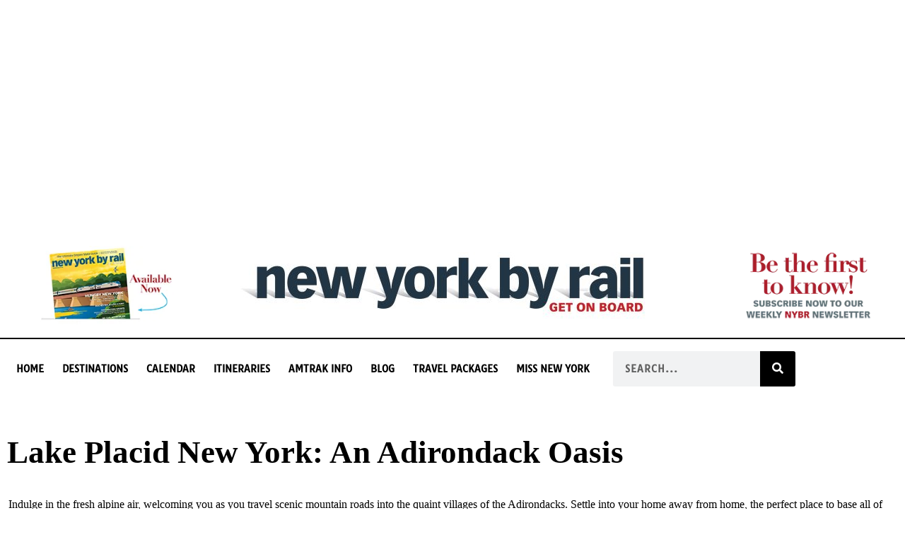

--- FILE ---
content_type: text/html; charset=UTF-8
request_url: https://www.newyorkbyrail.com/local-guide/lake-placid-ny/
body_size: 71125
content:
<!DOCTYPE html><html lang="en"><head><script data-no-optimize="1">var litespeed_docref=sessionStorage.getItem("litespeed_docref");litespeed_docref&&(Object.defineProperty(document,"referrer",{get:function(){return litespeed_docref}}),sessionStorage.removeItem("litespeed_docref"));</script> <meta charset="UTF-8"><meta name="viewport" content="width=device-width, initial-scale=1.0, viewport-fit=cover" /><title>
Explore Lake Placid New York: An Adirondack Oasis | New York by Rail</title><meta name='robots' content='max-image-preview:large' /><style>img:is([sizes="auto" i], [sizes^="auto," i]) { contain-intrinsic-size: 3000px 1500px }</style><meta name="description" content="Settle into the natural beauty of the Adirondacks as you explore Lake Placid, New York with its alpine air, mountain roads, and quaint villages."/><meta name="robots" content="max-snippet:-1, max-image-preview:large, max-video-preview:-1"/><meta property="og:locale" content="en_US" /><meta property="og:type" content="article" /><meta property="og:title" content="Explore Lake Placid New York: An Adirondack Oasis | New York by Rail" /><meta property="og:description" content="Settle into the natural beauty of the Adirondacks as you explore Lake Placid, New York with its alpine air, mountain roads, and quaint villages." /><meta property="og:site_name" content="New York by Rail" /><meta property="og:image" content="https://www.newyorkbyrail.com/wp-content/uploads/2023/02/12-miss-new-york-lake-placid-john-brown-cabin-exterior.jpg" /><meta property="og:image:secure_url" content="https://www.newyorkbyrail.com/wp-content/uploads/2023/02/12-miss-new-york-lake-placid-john-brown-cabin-exterior.jpg" /><meta property="og:image:width" content="1920" /><meta property="og:image:height" content="1120" /><meta name="twitter:card" content="summary_large_image" /><meta name="twitter:description" content="Settle into the natural beauty of the Adirondacks as you explore Lake Placid, New York with its alpine air, mountain roads, and quaint villages." /><meta name="twitter:title" content="Explore Lake Placid New York: An Adirondack Oasis | New York by Rail" /><meta name="twitter:image" content="https://www.newyorkbyrail.com/wp-content/uploads/2023/02/12-miss-new-york-lake-placid-john-brown-cabin-exterior.jpg" /> <script type='application/ld+json' class='yoast-schema-graph yoast-schema-graph--main'>{"@context":"https://schema.org","@graph":[{"@type":"Organization","@id":"https://www.newyorkbyrail.com/#organization","name":"New York By Rail","url":"https://www.newyorkbyrail.com/","sameAs":[],"logo":{"@type":"ImageObject","@id":"https://www.newyorkbyrail.com/#logo","inLanguage":"en","url":"https://www.newyorkbyrail.com/wp-content/uploads/2021/12/mobile_logo_nybr.jpg","width":450,"height":97,"caption":"New York By Rail"},"image":{"@id":"https://www.newyorkbyrail.com/#logo"}},{"@type":"WebSite","@id":"https://www.newyorkbyrail.com/#website","url":"https://www.newyorkbyrail.com/","name":"New York by Rail","inLanguage":"en","publisher":{"@id":"https://www.newyorkbyrail.com/#organization"},"potentialAction":[{"@type":"SearchAction","target":"https://www.newyorkbyrail.com/?s={search_term_string}","query-input":"required name=search_term_string"}]},{"@type":"ImageObject","@id":"https://www.newyorkbyrail.com/local-guide/lake-placid-ny/#primaryimage","inLanguage":"en","url":"https://www.newyorkbyrail.com/wp-content/uploads/2023/02/12-miss-new-york-lake-placid-john-brown-cabin-exterior.jpg","width":1920,"height":1120,"caption":"A wooden house stands in a snowy Yonkers landscape, surrounded by trees and a wooden fence. The sky is overcast, suggesting a cold winter day. A path is visible in the snow leading towards the house."},{"@type":"WebPage","@id":"https://www.newyorkbyrail.com/local-guide/lake-placid-ny/#webpage","url":"https://www.newyorkbyrail.com/local-guide/lake-placid-ny/","name":"Explore Lake Placid New York: An Adirondack Oasis | New York by Rail","isPartOf":{"@id":"https://www.newyorkbyrail.com/#website"},"inLanguage":"en","primaryImageOfPage":{"@id":"https://www.newyorkbyrail.com/local-guide/lake-placid-ny/#primaryimage"},"datePublished":"2024-11-05T15:08:18+00:00","dateModified":"2025-03-23T23:45:21+00:00","description":"Settle into the natural beauty of the Adirondacks as you explore Lake Placid, New York with its alpine air, mountain roads, and quaint villages.","breadcrumb":{"@id":"https://www.newyorkbyrail.com/local-guide/lake-placid-ny/#breadcrumb"},"potentialAction":[{"@type":"ReadAction","target":["https://www.newyorkbyrail.com/local-guide/lake-placid-ny/"]}]},{"@type":"BreadcrumbList","@id":"https://www.newyorkbyrail.com/local-guide/lake-placid-ny/#breadcrumb","itemListElement":[{"@type":"ListItem","position":1,"item":{"@type":"WebPage","@id":"https://www.newyorkbyrail.com/","url":"https://www.newyorkbyrail.com/","name":"Home"}},{"@type":"ListItem","position":2,"item":{"@type":"WebPage","@id":"https://www.newyorkbyrail.com/local-guide/lake-placid-ny/","url":"https://www.newyorkbyrail.com/local-guide/lake-placid-ny/","name":"Explore Lake Placid New York: An Adirondack Oasis"}}]}]}</script> <link rel='dns-prefetch' href='//cdnjs.cloudflare.com' /><link rel='dns-prefetch' href='//maps.googleapis.com' /><link rel='dns-prefetch' href='//ads.newyorkbyrail.com' /><link rel="alternate" type="application/rss+xml" title="New York by Rail &raquo; Feed" href="https://www.newyorkbyrail.com/feed/" />
 <script src="//www.googletagmanager.com/gtag/js?id=G-ZHDL4YLJKB"  data-cfasync="false" data-wpfc-render="false" type="text/javascript" async></script> <script data-cfasync="false" data-wpfc-render="false" type="text/javascript">var mi_version = '9.9.0';
				var mi_track_user = true;
				var mi_no_track_reason = '';
								var MonsterInsightsDefaultLocations = {"page_location":"https:\/\/www.newyorkbyrail.com\/local-guide\/lake-placid-ny\/"};
								if ( typeof MonsterInsightsPrivacyGuardFilter === 'function' ) {
					var MonsterInsightsLocations = (typeof MonsterInsightsExcludeQuery === 'object') ? MonsterInsightsPrivacyGuardFilter( MonsterInsightsExcludeQuery ) : MonsterInsightsPrivacyGuardFilter( MonsterInsightsDefaultLocations );
				} else {
					var MonsterInsightsLocations = (typeof MonsterInsightsExcludeQuery === 'object') ? MonsterInsightsExcludeQuery : MonsterInsightsDefaultLocations;
				}

								var disableStrs = [
										'ga-disable-G-ZHDL4YLJKB',
									];

				/* Function to detect opted out users */
				function __gtagTrackerIsOptedOut() {
					for (var index = 0; index < disableStrs.length; index++) {
						if (document.cookie.indexOf(disableStrs[index] + '=true') > -1) {
							return true;
						}
					}

					return false;
				}

				/* Disable tracking if the opt-out cookie exists. */
				if (__gtagTrackerIsOptedOut()) {
					for (var index = 0; index < disableStrs.length; index++) {
						window[disableStrs[index]] = true;
					}
				}

				/* Opt-out function */
				function __gtagTrackerOptout() {
					for (var index = 0; index < disableStrs.length; index++) {
						document.cookie = disableStrs[index] + '=true; expires=Thu, 31 Dec 2099 23:59:59 UTC; path=/';
						window[disableStrs[index]] = true;
					}
				}

				if ('undefined' === typeof gaOptout) {
					function gaOptout() {
						__gtagTrackerOptout();
					}
				}
								window.dataLayer = window.dataLayer || [];

				window.MonsterInsightsDualTracker = {
					helpers: {},
					trackers: {},
				};
				if (mi_track_user) {
					function __gtagDataLayer() {
						dataLayer.push(arguments);
					}

					function __gtagTracker(type, name, parameters) {
						if (!parameters) {
							parameters = {};
						}

						if (parameters.send_to) {
							__gtagDataLayer.apply(null, arguments);
							return;
						}

						if (type === 'event') {
														parameters.send_to = monsterinsights_frontend.v4_id;
							var hookName = name;
							if (typeof parameters['event_category'] !== 'undefined') {
								hookName = parameters['event_category'] + ':' + name;
							}

							if (typeof MonsterInsightsDualTracker.trackers[hookName] !== 'undefined') {
								MonsterInsightsDualTracker.trackers[hookName](parameters);
							} else {
								__gtagDataLayer('event', name, parameters);
							}
							
						} else {
							__gtagDataLayer.apply(null, arguments);
						}
					}

					__gtagTracker('js', new Date());
					__gtagTracker('set', {
						'developer_id.dZGIzZG': true,
											});
					if ( MonsterInsightsLocations.page_location ) {
						__gtagTracker('set', MonsterInsightsLocations);
					}
										__gtagTracker('config', 'G-ZHDL4YLJKB', {"forceSSL":"true","link_attribution":"true"} );
										window.gtag = __gtagTracker;										(function () {
						/* https://developers.google.com/analytics/devguides/collection/analyticsjs/ */
						/* ga and __gaTracker compatibility shim. */
						var noopfn = function () {
							return null;
						};
						var newtracker = function () {
							return new Tracker();
						};
						var Tracker = function () {
							return null;
						};
						var p = Tracker.prototype;
						p.get = noopfn;
						p.set = noopfn;
						p.send = function () {
							var args = Array.prototype.slice.call(arguments);
							args.unshift('send');
							__gaTracker.apply(null, args);
						};
						var __gaTracker = function () {
							var len = arguments.length;
							if (len === 0) {
								return;
							}
							var f = arguments[len - 1];
							if (typeof f !== 'object' || f === null || typeof f.hitCallback !== 'function') {
								if ('send' === arguments[0]) {
									var hitConverted, hitObject = false, action;
									if ('event' === arguments[1]) {
										if ('undefined' !== typeof arguments[3]) {
											hitObject = {
												'eventAction': arguments[3],
												'eventCategory': arguments[2],
												'eventLabel': arguments[4],
												'value': arguments[5] ? arguments[5] : 1,
											}
										}
									}
									if ('pageview' === arguments[1]) {
										if ('undefined' !== typeof arguments[2]) {
											hitObject = {
												'eventAction': 'page_view',
												'page_path': arguments[2],
											}
										}
									}
									if (typeof arguments[2] === 'object') {
										hitObject = arguments[2];
									}
									if (typeof arguments[5] === 'object') {
										Object.assign(hitObject, arguments[5]);
									}
									if ('undefined' !== typeof arguments[1].hitType) {
										hitObject = arguments[1];
										if ('pageview' === hitObject.hitType) {
											hitObject.eventAction = 'page_view';
										}
									}
									if (hitObject) {
										action = 'timing' === arguments[1].hitType ? 'timing_complete' : hitObject.eventAction;
										hitConverted = mapArgs(hitObject);
										__gtagTracker('event', action, hitConverted);
									}
								}
								return;
							}

							function mapArgs(args) {
								var arg, hit = {};
								var gaMap = {
									'eventCategory': 'event_category',
									'eventAction': 'event_action',
									'eventLabel': 'event_label',
									'eventValue': 'event_value',
									'nonInteraction': 'non_interaction',
									'timingCategory': 'event_category',
									'timingVar': 'name',
									'timingValue': 'value',
									'timingLabel': 'event_label',
									'page': 'page_path',
									'location': 'page_location',
									'title': 'page_title',
									'referrer' : 'page_referrer',
								};
								for (arg in args) {
																		if (!(!args.hasOwnProperty(arg) || !gaMap.hasOwnProperty(arg))) {
										hit[gaMap[arg]] = args[arg];
									} else {
										hit[arg] = args[arg];
									}
								}
								return hit;
							}

							try {
								f.hitCallback();
							} catch (ex) {
							}
						};
						__gaTracker.create = newtracker;
						__gaTracker.getByName = newtracker;
						__gaTracker.getAll = function () {
							return [];
						};
						__gaTracker.remove = noopfn;
						__gaTracker.loaded = true;
						window['__gaTracker'] = __gaTracker;
					})();
									} else {
										console.log("");
					(function () {
						function __gtagTracker() {
							return null;
						}

						window['__gtagTracker'] = __gtagTracker;
						window['gtag'] = __gtagTracker;
					})();
									}</script>  <script type="litespeed/javascript">window._wpemojiSettings={"baseUrl":"https:\/\/s.w.org\/images\/core\/emoji\/16.0.1\/72x72\/","ext":".png","svgUrl":"https:\/\/s.w.org\/images\/core\/emoji\/16.0.1\/svg\/","svgExt":".svg","source":{"concatemoji":"https:\/\/www.newyorkbyrail.com\/wp-includes\/js\/wp-emoji-release.min.js"}};
/*! This file is auto-generated */
!function(s,n){var o,i,e;function c(e){try{var t={supportTests:e,timestamp:(new Date).valueOf()};sessionStorage.setItem(o,JSON.stringify(t))}catch(e){}}function p(e,t,n){e.clearRect(0,0,e.canvas.width,e.canvas.height),e.fillText(t,0,0);var t=new Uint32Array(e.getImageData(0,0,e.canvas.width,e.canvas.height).data),a=(e.clearRect(0,0,e.canvas.width,e.canvas.height),e.fillText(n,0,0),new Uint32Array(e.getImageData(0,0,e.canvas.width,e.canvas.height).data));return t.every(function(e,t){return e===a[t]})}function u(e,t){e.clearRect(0,0,e.canvas.width,e.canvas.height),e.fillText(t,0,0);for(var n=e.getImageData(16,16,1,1),a=0;a<n.data.length;a++)if(0!==n.data[a])return!1;return!0}function f(e,t,n,a){switch(t){case"flag":return n(e,"\ud83c\udff3\ufe0f\u200d\u26a7\ufe0f","\ud83c\udff3\ufe0f\u200b\u26a7\ufe0f")?!1:!n(e,"\ud83c\udde8\ud83c\uddf6","\ud83c\udde8\u200b\ud83c\uddf6")&&!n(e,"\ud83c\udff4\udb40\udc67\udb40\udc62\udb40\udc65\udb40\udc6e\udb40\udc67\udb40\udc7f","\ud83c\udff4\u200b\udb40\udc67\u200b\udb40\udc62\u200b\udb40\udc65\u200b\udb40\udc6e\u200b\udb40\udc67\u200b\udb40\udc7f");case"emoji":return!a(e,"\ud83e\udedf")}return!1}function g(e,t,n,a){var r="undefined"!=typeof WorkerGlobalScope&&self instanceof WorkerGlobalScope?new OffscreenCanvas(300,150):s.createElement("canvas"),o=r.getContext("2d",{willReadFrequently:!0}),i=(o.textBaseline="top",o.font="600 32px Arial",{});return e.forEach(function(e){i[e]=t(o,e,n,a)}),i}function t(e){var t=s.createElement("script");t.src=e,t.defer=!0,s.head.appendChild(t)}"undefined"!=typeof Promise&&(o="wpEmojiSettingsSupports",i=["flag","emoji"],n.supports={everything:!0,everythingExceptFlag:!0},e=new Promise(function(e){s.addEventListener("DOMContentLiteSpeedLoaded",e,{once:!0})}),new Promise(function(t){var n=function(){try{var e=JSON.parse(sessionStorage.getItem(o));if("object"==typeof e&&"number"==typeof e.timestamp&&(new Date).valueOf()<e.timestamp+604800&&"object"==typeof e.supportTests)return e.supportTests}catch(e){}return null}();if(!n){if("undefined"!=typeof Worker&&"undefined"!=typeof OffscreenCanvas&&"undefined"!=typeof URL&&URL.createObjectURL&&"undefined"!=typeof Blob)try{var e="postMessage("+g.toString()+"("+[JSON.stringify(i),f.toString(),p.toString(),u.toString()].join(",")+"));",a=new Blob([e],{type:"text/javascript"}),r=new Worker(URL.createObjectURL(a),{name:"wpTestEmojiSupports"});return void(r.onmessage=function(e){c(n=e.data),r.terminate(),t(n)})}catch(e){}c(n=g(i,f,p,u))}t(n)}).then(function(e){for(var t in e)n.supports[t]=e[t],n.supports.everything=n.supports.everything&&n.supports[t],"flag"!==t&&(n.supports.everythingExceptFlag=n.supports.everythingExceptFlag&&n.supports[t]);n.supports.everythingExceptFlag=n.supports.everythingExceptFlag&&!n.supports.flag,n.DOMReady=!1,n.readyCallback=function(){n.DOMReady=!0}}).then(function(){return e}).then(function(){var e;n.supports.everything||(n.readyCallback(),(e=n.source||{}).concatemoji?t(e.concatemoji):e.wpemoji&&e.twemoji&&(t(e.twemoji),t(e.wpemoji)))}))}((window,document),window._wpemojiSettings)</script> <style id="litespeed-ucss">.infobox-destination{width:300px;background:#444;color:#ccc;font-family:sans-serif;font-size:12px;border:0;border-radius:2px;box-shadow:rgb(0 0 0/.25)0 10px 10px}.infobox-destination-image{height:169px;background-size:cover;background-position:50%}.infobox-destination-image img{opacity:0}.infobox-destination-text{padding:0 10px;margin:8px 0}.infobox-destination-title{padding:0 10px;font-size:18px;color:#fff;margin:8px 0 4px}.infobox-destination-title a,.infobox-destination-title a:active,.infobox-destination-title a:hover,.infobox-destination-title a:visited{color:#fff;text-decoration:none}.infobox-destination-text p{margin-top:0;margin-bottom:5px}.infobox-destination:after{right:100%;top:59px;border:solid #fff0;content:" ";height:0;width:0;position:absolute;pointer-events:none;border-color:#fff0 #444 #fff0 #fff0;border-width:10px;margin-top:-10px}@font-face{font-display:swap;font-family:dashicons;src:url(/wp-includes/fonts/dashicons.eot?99ac726223c749443b642ce33df8b800);src:url(/wp-includes/fonts/dashicons.eot?99ac726223c749443b642ce33df8b800#iefix)format("embedded-opentype"),url([data-uri])format("woff"),url(/wp-includes/fonts/dashicons.ttf?99ac726223c749443b642ce33df8b800)format("truetype");font-weight:400;font-style:normal}html{--wp-admin--admin-bar--height:32px;scroll-padding-top:var(--wp-admin--admin-bar--height)}@media screen and (max-width:782px){html{--wp-admin--admin-bar--height:46px}}html{font-family:sans-serif;-ms-text-size-adjust:100%;-webkit-text-size-adjust:100%;-webkit-tap-highlight-color:transparent;font-size:8px}body{font-size:16px;line-height:1.6;color:#222324;background-color:#fff;-webkit-font-smoothing:antialiased;margin:0;overflow-x:hidden;overflow-y:scroll}footer,header,nav,section{display:block}a{background:0 0}a:active,a:hover{outline:0}strong{font-weight:700}h1{margin:.67em 0}img{border:0}button,input{color:inherit;font:inherit;margin:0}button{overflow:visible;text-transform:none;-webkit-appearance:button}button::-moz-focus-inner,input::-moz-focus-inner{border:0;padding:0}input[type=search]::-webkit-search-cancel-button,input[type=search]::-webkit-search-decoration{-webkit-appearance:none}@media print{*{text-shadow:none!important;color:#000!important;background:0 0!important;box-shadow:none!important}a,a:visited{text-decoration:underline}a[href]:after{content:" ("attr(href)")"}img{page-break-inside:avoid;max-width:100%!important}h2,p{orphans:3;widows:3}h2{page-break-after:avoid}}@font-face{font-display:swap;font-family:"Glyphicons Halflings";src:url(/wp-content/themes/parallelus-go-explore/assets/fonts/glyphicons-halflings-regular.eot);src:url(/wp-content/themes/parallelus-go-explore/assets/fonts/glyphicons-halflings-regular.eot?#iefix)format("embedded-opentype"),url(/wp-content/themes/parallelus-go-explore/assets/fonts/glyphicons-halflings-regular.woff)format("woff"),url(/wp-content/themes/parallelus-go-explore/assets/fonts/glyphicons-halflings-regular.ttf)format("truetype"),url(/wp-content/themes/parallelus-go-explore/assets/fonts/glyphicons-halflings-regular.svg#glyphicons_halflingsregular)format("svg")}*,:after,:before,input[type=search]{-webkit-box-sizing:border-box;-moz-box-sizing:border-box;box-sizing:border-box}input{font-size:inherit;line-height:inherit}button,input{font-family:inherit}a{color:#0db4ff;text-decoration:none}a:focus,a:hover{color:#0084c0;text-decoration:underline}a:focus,button:active:focus,button:focus{outline:thin dotted;outline:5px auto -webkit-focus-ring-color;outline-offset:-2px}img{vertical-align:middle;max-width:100%;height:auto}h1,h2,ul{margin-bottom:13px}h1,h2{font-weight:600;line-height:1.1;color:#363c48;margin-top:26px}h1{font-size:54px}h2{font-size:38px}p{margin:0 0 20.8px}ul{margin-top:0;padding-inline-start:0}button,label{display:inline-block;font-weight:400}label{max-width:100%;margin-bottom:5px;font-size:14px}input[type=search]{-webkit-appearance:none}button{margin-bottom:0;text-align:center;vertical-align:middle;cursor:pointer;background-image:none;white-space:nowrap;font-size:16px;line-height:1.6;border-radius:3px;-webkit-user-select:none;-moz-user-select:none;-ms-user-select:none;user-select:none;border:0;text-shadow:none;padding:8px 16px 10px;-webkit-box-shadow:inset 0-3px 0 rgba(0,0,0,.2);box-shadow:inset 0-3px 0 rgba(0,0,0,.2)}button:focus,button:hover{color:#fff;text-decoration:none}button:active{outline:0;background-image:none;-webkit-box-shadow:inset 0 3px 5px rgba(0,0,0,.125);box-shadow:inset 0 3px 5px rgba(0,0,0,.125)}@-ms-viewport{width:device-width}body.no-hero-image{padding-top:9rem}@media (min-width:768px){body.no-hero-image{padding-top:15rem}}img[class*=wp-image-]{margin-top:1rem;margin-bottom:1rem}.elementor-widget-wrap .elementor-element.elementor-widget__width-auto,.elementor-widget-wrap .elementor-element.elementor-widget__width-initial,iframe{max-width:100%}.screen-reader-text{position:absolute!important}.screen-reader-text:active,.screen-reader-text:focus,.screen-reader-text:hover{background-color:#f1f1f1;border-radius:3px;box-shadow:0 0 2px 2px rgb(0 0 0/.6);clip:auto!important;color:#21759b;display:block;font-size:14px;font-weight:700;height:auto;left:5px;line-height:normal;padding:15px 23px 14px;text-decoration:none;top:5px;width:auto;z-index:100000}:root{--direction-multiplier:1}.elementor-screen-only{position:absolute}.elementor-screen-only,.screen-reader-text{height:1px;margin:-1px;overflow:hidden;padding:0;top:-10000em;width:1px;clip:rect(0,0,0,0);border:0}.elementor *,.elementor :after,.elementor :before{box-sizing:border-box}.elementor a{box-shadow:none;text-decoration:none}.elementor img{border:0;border-radius:0;box-shadow:none;height:auto;max-width:100%}.elementor iframe{border:0;line-height:1;margin:0;max-width:100%;width:100%}.elementor .elementor-background-overlay{inset:0;position:absolute}.elementor-element{--flex-direction:initial;--flex-wrap:initial;--justify-content:initial;--align-items:initial;--align-content:initial;--gap:initial;--flex-basis:initial;--flex-grow:initial;--flex-shrink:initial;--order:initial;--align-self:initial;align-self:var(--align-self);flex-basis:var(--flex-basis);flex-grow:var(--flex-grow);flex-shrink:var(--flex-shrink);order:var(--order)}.elementor-element:where(.elementor-widget){align-content:var(--align-content);align-items:var(--align-items);flex-direction:var(--flex-direction);flex-wrap:var(--flex-wrap);gap:var(--row-gap) var(--column-gap);justify-content:var(--justify-content)}@media (max-width:767px){.elementor-mobile-align-justify .elementor-button{width:100%}}:root{--page-title-display:block}.elementor-section{position:relative}.elementor-section .elementor-container{display:flex;margin-left:auto;margin-right:auto;position:relative}@media (max-width:1024px){.elementor-section .elementor-container{flex-wrap:wrap}}.elementor-section.elementor-section-items-middle>.elementor-container{align-items:center}.elementor-widget-wrap{align-content:flex-start;flex-wrap:wrap;position:relative;width:100%}.elementor:not(.elementor-bc-flex-widget) .elementor-widget-wrap{display:flex}.elementor-widget-wrap>.elementor-element{width:100%}.elementor-widget,.uael-nav-menu li.menu-item{position:relative}.elementor-widget:not(:last-child){margin-bottom:var(--kit-widget-spacing,20px)}.elementor-widget:not(:last-child).elementor-widget__width-auto{margin-bottom:0}.elementor-column{display:flex;min-height:1px;position:relative}.elementor-column-gap-default>.elementor-column>.elementor-element-populated{padding:10px}.elementor-column-gap-wider>.elementor-column>.elementor-element-populated{padding:30px}@media (min-width:768px){.elementor-column.elementor-col-33{width:33.333%}.elementor-column.elementor-col-50{width:50%}.elementor-column.elementor-col-100{width:100%}}@media (max-width:767px){.elementor-reverse-mobile>.elementor-container>:first-child{order:10}.elementor-column{width:100%}}@media (prefers-reduced-motion:no-preference){html{scroll-behavior:smooth}}.elementor-element:where(:not(.e-con)):where(:not(.e-div-block-base)) .elementor-widget-container,.elementor-element:where(:not(.e-con)):where(:not(.e-div-block-base)):not(:has(.elementor-widget-container)){transition:background .3s,border .3s,border-radius .3s,box-shadow .3s,transform var(--e-transform-transition-duration,.4s)}.elementor-heading-title{line-height:1;margin:0;padding:0}.elementor-button{background-color:#69727d;border-radius:3px;color:#fff;display:inline-block;font-size:15px;line-height:1;padding:12px 24px;fill:#fff;text-align:center;transition:all .3s}.elementor-button:focus,.elementor-button:hover,.elementor-button:visited{color:#fff}.elementor-button-content-wrapper{display:flex;flex-direction:row;gap:5px;justify-content:center}.elementor-button-text,.elementor-widget-image a{display:inline-block}.elementor-button span{text-decoration:inherit}.e-transform:not(:has(.elementor-widget-container)){transform:perspective(var(--e-transform-perspective,0)) rotate(var(--e-transform-rotateZ,0)) rotateX(var(--e-transform-rotateX,0)) rotateY(var(--e-transform-rotateY,0)) translate(var(--e-transform-translate,0)) translateX(var(--e-transform-translateX,0)) translateY(var(--e-transform-translateY,0)) scaleX(calc(var(--e-transform-flipX, 1)*var(--e-transform-scaleX, var(--e-transform-scale, 1)))) scaleY(calc(var(--e-transform-flipY, 1)*var(--e-transform-scaleY, var(--e-transform-scale, 1)))) skewX(var(--e-transform-skewX,0)) skewY(var(--e-transform-skewY,0));transform-origin:var(--e-transform-origin-y) var(--e-transform-origin-x)}@media (prefers-reduced-motion:reduce){html *{transition-delay:0s!important;transition-duration:0s!important}}@media (max-width:767px){.elementor .elementor-hidden-mobile{display:none}}@media (min-width:768px) and (max-width:1024px){.elementor .elementor-hidden-tablet{display:none}}@media (min-width:1025px) and (max-width:99999px){.elementor .elementor-hidden-desktop{display:none}}.elementor-widget-image{text-align:center}.elementor-widget-image img{display:inline-block;vertical-align:middle}.elementor-search-form{display:block;transition:.2s}.elementor-search-form button,.elementor-search-form input[type=search]{-webkit-appearance:none;-moz-appearance:none;background:0 0;border:0;display:inline-block;font-size:15px;line-height:1;margin:0;min-width:0;padding:0;vertical-align:middle;white-space:normal}.elementor-search-form button:focus,.elementor-search-form input[type=search]:focus{color:inherit;outline:0}.elementor-search-form button{background-color:#69727d;border-radius:0;color:#fff;font-size:var(--e-search-form-submit-icon-size,16px)}.elementor-search-form__container{border:0 solid transparent;display:flex;min-height:50px;overflow:hidden;transition:.2s}.elementor-search-form__container:not(.elementor-search-form--full-screen){background:#f1f2f3}.elementor-search-form__input{color:#3f444b;flex-basis:100%;transition:color .2s}.elementor-search-form__input::-moz-placeholder{color:inherit;font-family:inherit;opacity:.6}.elementor-search-form__input::placeholder{color:inherit;font-family:inherit;opacity:.6}.elementor-search-form__submit{font-size:var(--e-search-form-submit-icon-size,16px);transition:color .2s,background .2s}.elementor-search-form .elementor-search-form__submit,.elementor-search-form .elementor-search-form__submit:hover{border:0;border-radius:0;color:var(--e-search-form-submit-text-color,#fff)}@font-face{font-display:swap;font-family:"Font Awesome 5 Free";font-style:normal;font-weight:900;font-display:block;src:url(/wp-content/plugins/elementor/assets/lib/font-awesome/webfonts/fa-solid-900.eot);src:url(/wp-content/plugins/elementor/assets/lib/font-awesome/webfonts/fa-solid-900.eot?#iefix)format("embedded-opentype"),url(/wp-content/plugins/elementor/assets/lib/font-awesome/webfonts/fa-solid-900.woff2)format("woff2"),url(/wp-content/plugins/elementor/assets/lib/font-awesome/webfonts/fa-solid-900.woff)format("woff"),url(/wp-content/plugins/elementor/assets/lib/font-awesome/webfonts/fa-solid-900.ttf)format("truetype"),url(/wp-content/plugins/elementor/assets/lib/font-awesome/webfonts/fa-solid-900.svg#fontawesome)format("svg")}.elementor-widget-heading .elementor-heading-title[class*=elementor-size-]>a{color:inherit;font-size:inherit;line-height:inherit}@font-face{font-display:swap;font-family:eicons;src:url(/wp-content/plugins/elementor/assets/lib/eicons/fonts/eicons.eot?5.44.0);src:url(/wp-content/plugins/elementor/assets/lib/eicons/fonts/eicons.eot?5.44.0#iefix)format("embedded-opentype"),url(/wp-content/plugins/elementor/assets/lib/eicons/fonts/eicons.woff2?5.44.0)format("woff2"),url(/wp-content/plugins/elementor/assets/lib/eicons/fonts/eicons.woff?5.44.0)format("woff"),url(/wp-content/plugins/elementor/assets/lib/eicons/fonts/eicons.ttf?5.44.0)format("truetype"),url(/wp-content/plugins/elementor/assets/lib/eicons/fonts/eicons.svg?5.44.0#eicon)format("svg");font-weight:400;font-style:normal}.elementor-kit-23479{--e-global-color-primary:#6EC1E4;--e-global-color-secondary:#54595F;--e-global-color-text:#7A7A7A;--e-global-color-accent:#61CE70;--e-global-color-5f9124d:#023C54;--e-global-color-0eee8af:#00B4FF;--e-global-color-242df9b:#FFAD01;--e-global-color-2c84bf8:#490096;--e-global-color-bb1cd5d:#810417;--e-global-color-f695c35:#00097E;--e-global-color-dacfa48:#038114;--e-global-color-b6b4fdd:#790263;--e-global-color-cc8c3e6:#0A5A01;--e-global-color-1c50734:#634901;--e-global-color-63f4292:#490271;--e-global-color-d045a9e:#048B6C;--e-global-color-558a3f8:#06C0F9;--e-global-color-cdb5d62:#5C480F;--e-global-color-3d67827:#7B5401;--e-global-color-ac29eb5:#BE9A01;--e-global-color-ad00308:#012CE3;--e-global-color-c8b6dd8:#D80101;--e-global-typography-primary-font-family:"Tauri";--e-global-typography-primary-font-size:28px;--e-global-typography-primary-font-weight:600;--e-global-typography-secondary-font-family:"Roboto Slab";--e-global-typography-secondary-font-weight:400;--e-global-typography-text-font-family:"Roboto";--e-global-typography-text-font-weight:400;--e-global-typography-accent-font-family:"Roboto";--e-global-typography-accent-font-weight:500;--e-global-typography-97abd62-font-family:"Times New Roman";--e-global-typography-97abd62-font-size:20px;--e-global-typography-97abd62-font-weight:600;--e-global-typography-0595288-font-family:"Work Sans";--e-global-typography-0595288-font-size:28px;--e-global-typography-0595288-font-weight:600;--e-global-typography-0595288-letter-spacing:-0.9px;--e-global-typography-9566433-font-family:"Open Sans";--e-global-typography-9566433-font-size:24px;--e-global-typography-9566433-font-weight:700;--e-global-typography-9566433-letter-spacing:0px;--e-global-typography-51d7dbc-font-family:"Open Sans";--e-global-typography-51d7dbc-font-size:18px;--e-global-typography-51d7dbc-font-weight:400;--e-global-typography-51d7dbc-line-height:1.5em}.elementor-section.elementor-section-boxed>.elementor-container{max-width:1440px}.elementor-widget:not(:last-child){margin-block-end:18px}.elementor-element{--widgets-spacing:18px 18px;--widgets-spacing-row:18px;--widgets-spacing-column:18px}@media (max-width:1024px){.elementor-section.elementor-section-boxed>.elementor-container{max-width:1024px}}@media (max-width:767px){.elementor-kit-23479{--e-global-typography-0595288-font-size:24px;--e-global-typography-0595288-line-height:0.1em}.elementor-section.elementor-section-boxed>.elementor-container{max-width:767px}}.uael-separator{display:inline-block}.uael-separator-parent{line-height:0}.uael-gf-btn-size-xs .gform-theme.gform-theme--framework.gform_wrapper :where(:not(.mce-splitbtn))>button:not([id*=mceu_]):not(.mce-open):where(:not(.gform-theme-no-framework):not(.gform-theme__disable):not(.gform-theme__disable *):not(.gform-theme__disable-framework):not(.gform-theme__disable-framework *)){font-size:13px;padding:10px 20px;-webkit-border-radius:2px;border-radius:2px}.uael-gf-btn-size-sm .gform-theme.gform-theme--framework.gform_wrapper :where(:not(.mce-splitbtn))>button:not([id*=mceu_]):not(.mce-open):where(:not(.gform-theme-no-framework):not(.gform-theme__disable):not(.gform-theme__disable *):not(.gform-theme__disable-framework):not(.gform-theme__disable-framework *)){font-size:15px;padding:12px 24px;-webkit-border-radius:3px;border-radius:3px}.uael-gf-btn-size-md .gform-theme.gform-theme--framework.gform_wrapper :where(:not(.mce-splitbtn))>button:not([id*=mceu_]):not(.mce-open):where(:not(.gform-theme-no-framework):not(.gform-theme__disable):not(.gform-theme__disable *):not(.gform-theme__disable-framework):not(.gform-theme__disable-framework *)){font-size:16px;padding:15px 30px;-webkit-border-radius:4px;border-radius:4px}.uael-gf-btn-size-lg .gform-theme.gform-theme--framework.gform_wrapper :where(:not(.mce-splitbtn))>button:not([id*=mceu_]):not(.mce-open):where(:not(.gform-theme-no-framework):not(.gform-theme__disable):not(.gform-theme__disable *):not(.gform-theme__disable-framework):not(.gform-theme__disable-framework *)){font-size:18px;padding:20px 40px;-webkit-border-radius:5px;border-radius:5px}.uael-gf-btn-size-xl .gform-theme.gform-theme--framework.gform_wrapper :where(:not(.mce-splitbtn))>button:not([id*=mceu_]):not(.mce-open):where(:not(.gform-theme-no-framework):not(.gform-theme__disable):not(.gform-theme__disable *):not(.gform-theme__disable-framework):not(.gform-theme__disable-framework *)){font-size:20px;padding:25px 50px;-webkit-border-radius:6px;border-radius:6px}.uael-gf-button-justify .gform-theme.gform-theme--framework.gform_wrapper :where(:not(.mce-splitbtn))>button:not([id*=mceu_]):not(.mce-open):where(:not(.gform-theme-no-framework):not(.gform-theme__disable):not(.gform-theme__disable *):not(.gform-theme__disable-framework):not(.gform-theme__disable-framework *)){width:100%}@media only screen and (max-width:976px){.uael-tablet-gf-button-justify .gform-theme.gform-theme--framework.gform_wrapper :where(:not(.mce-splitbtn))>button:not([id*=mceu_]):not(.mce-open):where(:not(.gform-theme-no-framework):not(.gform-theme__disable):not(.gform-theme__disable *):not(.gform-theme__disable-framework):not(.gform-theme__disable-framework *)){width:100%}}@media only screen and (max-width:767px){.uael-mobile-gf-button-justify .gform-theme.gform-theme--framework.gform_wrapper :where(:not(.mce-splitbtn))>button:not([id*=mceu_]):not(.mce-open):where(:not(.gform-theme-no-framework):not(.gform-theme__disable):not(.gform-theme__disable *):not(.gform-theme__disable-framework):not(.gform-theme__disable-framework *)){width:100%}}.uael-nav-menu li,.uael-nav-menu ul,ul.uael-nav-menu{list-style:none!important;margin:0;padding:0}.uael-flyout-container .uael-nav-menu li.menu-item{position:relative;background:unset}.elementor-widget-uael-nav-menu .elementor-widget-container,.uael-nav-menu a.uael-menu-item,.uael-nav-menu__layout-horizontal,.uael-nav-menu__layout-horizontal .uael-nav-menu,.uael-nav-menu__toggle,div.uael-nav-menu{-js-display:flex;display:-webkit-box;display:-webkit-flex;display:-moz-box;display:-ms-flexbox;display:flex}.elementor-widget-uael-nav-menu .elementor-widget-container,div.uael-nav-menu{-webkit-box-orient:vertical;-webkit-box-direction:normal;-webkit-flex-direction:column;-moz-box-orient:vertical;-moz-box-direction:normal;-ms-flex-direction:column;flex-direction:column}.uael-nav-menu__layout-horizontal .uael-nav-menu{-webkit-flex-wrap:wrap;-ms-flex-wrap:wrap;flex-wrap:wrap}.uael-layout-horizontal .uael-nav-menu__toggle,.uael-nav-menu .parent-has-no-child .uael-menu-toggle{display:none}.uael-layout-horizontal .uael-nav-menu__toggle{visibility:hidden;opacity:0}.uael-nav-menu:after,.uael-nav-menu:before{content:"";display:table;clear:both}.uael-nav-menu__align-center .uael-nav-menu{margin-left:auto;margin-right:auto;-webkit-box-pack:center;-ms-flex-pack:center;-webkit-justify-content:center;-moz-box-pack:center;justify-content:center}.uael-nav-menu a.uael-menu-item{line-height:1;text-decoration:none;-webkit-box-pack:justify;-moz-box-pack:justify;-ms-flex-pack:justify;-webkit-box-shadow:none;box-shadow:none;-webkit-box-align:center;-webkit-align-items:center;-moz-box-align:center;-ms-flex-align:center;align-items:center;-webkit-justify-content:space-between;justify-content:space-between}.uael-nav-menu a.uael-menu-item:hover{text-decoration:none}.uael-nav-menu__layout-horizontal{font-size:0}.uael-nav-menu__layout-horizontal li.menu-item{font-size:medium}.uael-nav-menu-icon{border:0 solid}.uael-nav-menu .menu-item-has-children:focus,.uael-nav-menu-icon i:focus{outline:0}.uael-nav-menu__submenu-arrow .uael-menu-toggle:before{font-family:"Font Awesome 5 Free";z-index:1;font-size:inherit;font-weight:inherit;line-height:0}.uael-nav-menu__toggle{font-size:22px;cursor:pointer;border:0 solid;-webkit-border-radius:3px;border-radius:3px;color:#494c4f;position:relative}.uael-nav-menu .sub-arrow{font-size:14px;line-height:1;-js-display:flex;display:-webkit-box;display:-webkit-flex;display:-moz-box;display:-ms-flexbox;display:flex;cursor:pointer;margin-top:-10px;margin-bottom:-10px}.uael-nav-menu__layout-horizontal .uael-nav-menu .sub-arrow{margin-left:10px}.uael-flyout-wrapper .sub-arrow{padding:10px}.uael-nav-menu-icon{display:inline-block;line-height:1;text-align:center}.uael-flyout-wrapper .uael-menu-toggle:hover{border:1px dotted}.uael-flyout-wrapper .uael-menu-toggle{border:1px dotted transparent}.uael-nav-menu .menu-item a:after,.uael-nav-menu .menu-item a:before{display:block;position:absolute;-webkit-transition:.3s;transition:.3s;-webkit-transition-timing-function:cubic-bezier(.58,.3,.005,1);transition-timing-function:cubic-bezier(.58,.3,.005,1)}.uael-nav-menu .menu-item a.uael-menu-item:not(:hover):not(:focus):not(.current-menu-item):not(.highlighted):after,.uael-nav-menu .menu-item a.uael-menu-item:not(:hover):not(:focus):not(.current-menu-item):not(.highlighted):before{opacity:0}.uael-nav-menu .menu-item a.uael-menu-item:focus:after,.uael-nav-menu .menu-item a.uael-menu-item:focus:before,.uael-nav-menu .menu-item a.uael-menu-item:hover:after,.uael-nav-menu .menu-item a.uael-menu-item:hover:before{-webkit-transform:scale(1);-ms-transform:scale(1);transform:scale(1)}.uael-flyout-overlay{display:none;position:fixed;top:0;bottom:0;left:0;right:0;z-index:999998;background:rgba(0,0,0,.6);cursor:pointer;-webkit-backface-visibility:hidden}.uael-flyout-overlay,.uael-side{-webkit-transition:all .3s;transition:all .3s}.uael-flyout-close{position:absolute;top:0;right:0;margin:5px;width:23px;height:23px;line-height:23px;font-size:23px;display:block;cursor:pointer}.uael-flyout-wrapper .uael-side.uael-flyout-left{top:0;bottom:0;left:-100%;right:auto;height:100%;width:300px;max-width:100%;max-width:100vw}.uael-flyout-content ul li,.uael-flyout-content.push{color:#fff}.uael-flyout-wrapper .uael-side{display:block;position:fixed;z-index:999999;padding:0;margin:0;-webkit-overflow-scrolling:touch;-webkit-backface-visibility:hidden}.uael-flyout-content{height:100%;overflow-x:hidden;overflow-y:auto;line-height:1.4em;color:#fff}@media (max-width:1024px){.uael-flyout-content{-webkit-transform:translateZ(0);transform:translateZ(0)}}.uael-flyout-content::-webkit-scrollbar{display:none}@media only screen and (max-width:1024px){.uael-nav-menu__breakpoint-tablet .uael-nav-menu,.uael-nav-menu__breakpoint-tablet .uael-nav-menu__layout-horizontal li{width:100%;margin-right:0}.uael-nav-menu__breakpoint-tablet .uael-nav-menu__layout-horizontal,.uael-nav-menu__breakpoint-tablet .uael-nav-menu__layout-horizontal .uael-nav-menu{visibility:hidden;opacity:0}.uael-nav-menu__breakpoint-tablet .uael-layout-horizontal .uael-nav-menu__toggle{visibility:visible;opacity:1;display:block}.uael-nav-menu__breakpoint-tablet .uael-nav-menu__layout-horizontal{height:0}.uael-nav-menu__breakpoint-tablet .uael-menu-toggle:hover{border:1px dotted}.uael-nav-menu__breakpoint-tablet .uael-menu-toggle{border:1px dotted transparent}.uael-nav-menu__breakpoint-tablet .uael-nav-menu__layout-horizontal .uael-nav-menu .sub-arrow{padding:10px}.elementor-widget-uael-nav-menu.uael-nav-menu__breakpoint-tablet .uael-nav-menu-layout:not(.uael-pointer__framed) .menu-item.parent a.uael-menu-item:after,.elementor-widget-uael-nav-menu.uael-nav-menu__breakpoint-tablet .uael-nav-menu-layout:not(.uael-pointer__framed) .menu-item.parent a.uael-menu-item:before{background-color:unset!important}}@media only screen and (max-width:767px){.elementor-widget-uael-nav-menu.uael-nav-menu__breakpoint-tablet .uael-nav-menu-layout:not(.uael-pointer__framed) .menu-item.parent a.uael-menu-item:after,.elementor-widget-uael-nav-menu.uael-nav-menu__breakpoint-tablet .uael-nav-menu-layout:not(.uael-pointer__framed) .menu-item.parent a.uael-menu-item:before{background-color:unset!important}}.uael-toc-header{display:table;width:100%}.uael-toc-heading{display:table-cell;text-align:left;vertical-align:middle}.uael-toc-wrapper{display:inline-block;padding:25px;min-width:100%}.uael-toc-heading{font-size:25px}.uael-toc-content-wrapper{font-size:16px}.uael-toc-empty-note{display:none}.elementor-element.elementor-widget-uael-table-of-contents .uael-toc-wrapper{color:inherit}.elementor-element.elementor-widget-uael-table-of-contents{background-color:inherit}.uael-toc-toggle-content{display:block}.uael-toc-list{margin:0}.uael-toc-header{margin-bottom:20px}.uael-toc-wrapper .uael-separator{margin-bottom:20px;width:100%}.elementor-widget-social-icons.elementor-grid-0:not(:has(.elementor-widget-container)),.elementor-widget-social-icons.elementor-grid-mobile-0:not(:has(.elementor-widget-container)),.elementor-widget-social-icons.elementor-grid-tablet-0:not(:has(.elementor-widget-container)){font-size:0;line-height:1}@font-face{font-display:swap;font-family:"Font Awesome 5 Brands";font-style:normal;font-weight:400;font-display:block;src:url(/wp-content/plugins/elementor/assets/lib/font-awesome/webfonts/fa-brands-400.eot);src:url(/wp-content/plugins/elementor/assets/lib/font-awesome/webfonts/fa-brands-400.eot?#iefix)format("embedded-opentype"),url(/wp-content/plugins/elementor/assets/lib/font-awesome/webfonts/fa-brands-400.woff2)format("woff2"),url(/wp-content/plugins/elementor/assets/lib/font-awesome/webfonts/fa-brands-400.woff)format("woff"),url(/wp-content/plugins/elementor/assets/lib/font-awesome/webfonts/fa-brands-400.ttf)format("truetype"),url(/wp-content/plugins/elementor/assets/lib/font-awesome/webfonts/fa-brands-400.svg#fontawesome)format("svg")}.fa,.far,.fas{-moz-osx-font-smoothing:grayscale;-webkit-font-smoothing:antialiased;display:inline-block;font-style:normal;font-variant:normal;text-rendering:auto;line-height:1}.fa-bars:before{content:""}.fa-search:before{content:""}.fa-window-close:before{content:""}@font-face{font-display:swap;font-family:"Font Awesome 5 Free";font-style:normal;font-weight:900;font-display:block;src:url(/wp-content/plugins/elementor/assets/lib/font-awesome/webfonts/fa-solid-900.eot);src:url(/wp-content/plugins/elementor/assets/lib/font-awesome/webfonts/fa-solid-900.eot?#iefix)format("embedded-opentype"),url(/wp-content/plugins/elementor/assets/lib/font-awesome/webfonts/fa-solid-900.woff2)format("woff2"),url(/wp-content/plugins/elementor/assets/lib/font-awesome/webfonts/fa-solid-900.woff)format("woff"),url(/wp-content/plugins/elementor/assets/lib/font-awesome/webfonts/fa-solid-900.ttf)format("truetype"),url(/wp-content/plugins/elementor/assets/lib/font-awesome/webfonts/fa-solid-900.svg#fontawesome)format("svg")}.fa,.fas{font-family:"Font Awesome 5 Free";font-weight:900}.elementor-50845 .elementor-element.elementor-element-38e47689>.elementor-container{max-width:1440px}.elementor-50845 .elementor-element.elementor-element-f633289 .elementor-heading-title{font-family:"Tauri",Sans-serif;font-size:45px;font-weight:600;color:#000}.elementor-widget-text-editor{font-family:var(--e-global-typography-text-font-family),Sans-serif;font-weight:var(--e-global-typography-text-font-weight);color:var(--e-global-color-text)}.elementor-50845 .elementor-element.elementor-element-7ce9c099>.elementor-widget-container{margin:20px 0 0 2px}.elementor-50845 .elementor-element.elementor-element-4a04c9c9,.elementor-50845 .elementor-element.elementor-element-50c6bf94,.elementor-50845 .elementor-element.elementor-element-7ce9c099{font-family:"Montserrat",Sans-serif;font-weight:400;color:#000}.elementor-50845 .elementor-element.elementor-element-1f630c73>.elementor-container{max-width:1440px}.elementor-50845 .elementor-element.elementor-element-7f9917d6>.elementor-element-populated{padding:30px 50px 0 0}.elementor-widget-uael-table-of-contents .uael-toc-heading{color:var(--e-global-color-primary);font-family:var(--e-global-typography-primary-font-family),Sans-serif;font-size:var(--e-global-typography-primary-font-size);font-weight:var(--e-global-typography-primary-font-weight)}.elementor-widget-uael-table-of-contents .uael-toc-content-wrapper,.elementor-widget-uael-table-of-contents .uael-toc-empty-note{font-family:var(--e-global-typography-accent-font-family),Sans-serif;font-weight:var(--e-global-typography-accent-font-weight)}.elementor-widget-uael-table-of-contents .uael-toc-empty-note{color:var(--e-global-color-secondary)}.elementor-50845 .elementor-element.elementor-element-5939fca6 .uael-toc-heading{text-align:left}.elementor-50845 .elementor-element.elementor-element-5939fca6>.elementor-widget-container{background-color:#2082ab;padding:20px;border-style:solid;border-radius:10px 10px 10px 10px}.elementor-50845 .elementor-element.elementor-element-5939fca6 .uael-toc-wrapper{padding:0}.elementor-50845 .elementor-element.elementor-element-5939fca6 .uael-toc-heading{color:#fff;font-family:"Playfair Display",Sans-serif;font-size:28px;font-weight:600;line-height:30px}.elementor-50845 .elementor-element.elementor-element-5939fca6 .uael-separator{border-top-style:solid;border-top-color:#ccc;border-top-width:1px}.elementor-50845 .elementor-element.elementor-element-5939fca6 .uael-toc-content-wrapper,.elementor-50845 .elementor-element.elementor-element-5939fca6 .uael-toc-empty-note{font-family:"Playfair Display",Sans-serif;font-size:22px;font-weight:600;line-height:30px}.elementor-45128 .elementor-element.elementor-element-62618c3 div.uael-nav-menu-icon,.elementor-45128 .elementor-element.elementor-element-74b950f div.uael-nav-menu-icon,.elementor-50845 .elementor-element.elementor-element-5939fca6 .uael-toc-empty-note{color:#fff}.elementor-50845 .elementor-element.elementor-element-39e690bf>.elementor-widget-container{padding:10px;border-style:solid;border-color:#2082ab}.elementor-50845 .elementor-element.elementor-element-39e690bf .elementor-heading-title{font-family:"Playfair Display",Sans-serif;font-size:28px;font-weight:700;color:#2082ab}.elementor-50845 .elementor-element.elementor-element-50c6bf94>.elementor-widget-container{margin:20px 0 0 2px}.elementor-50845 .elementor-element.elementor-element-f64a824>.elementor-widget-container{margin:0 0 30px}.elementor-50845 .elementor-element.elementor-element-f64a824 img{width:100%;max-width:100%}.elementor-50845 .elementor-element.elementor-element-7cbefcf6>.elementor-widget-container{margin:30px 0 0;padding:10px;border-style:solid;border-color:#2082ab}.elementor-50845 .elementor-element.elementor-element-7cbefcf6 .elementor-heading-title{font-family:"Playfair Display",Sans-serif;font-size:28px;font-weight:700;color:#2082ab}.elementor-50845 .elementor-element.elementor-element-4a04c9c9>.elementor-widget-container{margin:20px 0 0 2px}.elementor-50845 .elementor-element.elementor-element-76514af:not(.elementor-motion-effects-element-type-background){background-color:#f1f1f1}.elementor-50845 .elementor-element.elementor-element-76514af>.elementor-container{max-width:500px}.elementor-50845 .elementor-element.elementor-element-76514af{transition:background .3s,border .3s,border-radius .3s,box-shadow .3s;margin-top:60px;margin-bottom:90px;padding:20px 0}.elementor-50845 .elementor-element.elementor-element-f924a00>.elementor-widget-container{margin:30px 0 0;padding:10px;border-style:solid;border-color:#2082ab}.elementor-50845 .elementor-element.elementor-element-f924a00 .elementor-heading-title{font-family:"Playfair Display",Sans-serif;font-size:28px;font-weight:700;color:#2082ab}.elementor-50845 .elementor-element.elementor-element-94d75a5>.elementor-widget-container{margin:20px 0 0 2px}.elementor-50845 .elementor-element.elementor-element-94d75a5{font-family:"Montserrat",Sans-serif;font-weight:400;color:#000}.elementor-50845 .elementor-element.elementor-element-83ebbf5:not(.elementor-motion-effects-element-type-background){background-color:#f1f1f1}.elementor-50845 .elementor-element.elementor-element-83ebbf5>.elementor-container{max-width:500px}.elementor-50845 .elementor-element.elementor-element-83ebbf5{transition:background .3s,border .3s,border-radius .3s,box-shadow .3s;margin-top:60px;margin-bottom:90px;padding:20px 0}.elementor-50845 .elementor-element.elementor-element-1105f3d2>.elementor-widget-container{margin:30px 0 0;padding:10px;border-style:solid;border-color:#2082ab}.elementor-50845 .elementor-element.elementor-element-1105f3d2 .elementor-heading-title{font-family:"Playfair Display",Sans-serif;font-size:28px;font-weight:700;color:#2082ab}.elementor-50845 .elementor-element.elementor-element-4f917b0d>.elementor-widget-container{margin:20px 0 0 2px}.elementor-50845 .elementor-element.elementor-element-4f917b0d{font-family:"Montserrat",Sans-serif;font-weight:400;color:#000}.elementor-50845 .elementor-element.elementor-element-2be485d:not(.elementor-motion-effects-element-type-background){background-color:#f1f1f1}.elementor-50845 .elementor-element.elementor-element-2be485d>.elementor-container{max-width:500px}.elementor-50845 .elementor-element.elementor-element-2be485d{transition:background .3s,border .3s,border-radius .3s,box-shadow .3s;margin-top:60px;margin-bottom:90px;padding:20px 0}.elementor-50845 .elementor-element.elementor-element-5f0f4bbc{margin-top:0;margin-bottom:30px}.elementor-50845 .elementor-element.elementor-element-670eac1e>.elementor-element-populated{padding:0}.elementor-50845 .elementor-element.elementor-element-fd5bdf4>.elementor-widget-container{margin:0;padding:10px;border-style:solid;border-color:#2082ab}.elementor-50845 .elementor-element.elementor-element-fd5bdf4 .elementor-heading-title{font-family:"Playfair Display",Sans-serif;font-size:28px;font-weight:700;color:#2082ab}.elementor-50845 .elementor-element.elementor-element-1ee7969{width:var(--container-widget-width,305.036%);max-width:305.036%;--container-widget-width:305.036%;--container-widget-flex-grow:0;text-align:left}.elementor-50845 .elementor-element.elementor-element-1ee7969 img{width:1024px;max-width:100%}.elementor-50845 .elementor-element.elementor-element-5e25b2c>.elementor-widget-container{margin:20px 0 0 2px}.elementor-50845 .elementor-element.elementor-element-5e25b2c{font-family:"Montserrat",Sans-serif;font-weight:400;color:#000}.elementor-widget-button .elementor-button{background-color:var(--e-global-color-accent);font-family:var(--e-global-typography-accent-font-family),Sans-serif;font-weight:var(--e-global-typography-accent-font-weight)}.elementor-50845 .elementor-element.elementor-element-62ef8b21 .elementor-button{background-color:#b41f30;font-family:"Roboto",Sans-serif;font-size:18px;font-weight:500;text-transform:uppercase;fill:#fff;color:#fff}.elementor-50845 .elementor-element.elementor-element-55275d5d .elementor-button:focus,.elementor-50845 .elementor-element.elementor-element-55275d5d .elementor-button:hover,.elementor-50845 .elementor-element.elementor-element-62ef8b21 .elementor-button:focus,.elementor-50845 .elementor-element.elementor-element-62ef8b21 .elementor-button:hover{background-color:#000;color:#fff}.elementor-50845 .elementor-element.elementor-element-62ef8b21>.elementor-widget-container{margin:0 0 20px}.elementor-50845 .elementor-element.elementor-element-319cd6a3:not(.elementor-motion-effects-element-type-background){background-color:#f1f1f1}.elementor-50845 .elementor-element.elementor-element-319cd6a3>.elementor-container{max-width:500px}.elementor-50845 .elementor-element.elementor-element-319cd6a3{transition:background .3s,border .3s,border-radius .3s,box-shadow .3s;margin-top:60px;margin-bottom:90px;padding:20px 0}.elementor-50845 .elementor-element.elementor-element-115ea862{margin-top:0;margin-bottom:30px}.elementor-50845 .elementor-element.elementor-element-6490c99d>.elementor-widget-container{margin:50px 0 0;padding:10px;border-style:solid;border-color:#2082ab}.elementor-50845 .elementor-element.elementor-element-6490c99d .elementor-heading-title{font-family:"Playfair Display",Sans-serif;font-size:28px;font-weight:700;color:#2082ab}.elementor-50845 .elementor-element.elementor-element-2db012fe>.elementor-widget-container{margin:20px 0 0 2px}.elementor-50845 .elementor-element.elementor-element-2db012fe{font-family:"Montserrat",Sans-serif;font-weight:400;color:#000}.elementor-50845 .elementor-element.elementor-element-55275d5d .elementor-button{background-color:#b41f30;font-family:"Roboto",Sans-serif;font-size:18px;font-weight:500;text-transform:uppercase;fill:#fff;color:#fff}.elementor-50845 .elementor-element.elementor-element-55275d5d>.elementor-widget-container{margin:0 0 20px}@media (min-width:768px){.elementor-50845 .elementor-element.elementor-element-7f9917d6{width:18.611%}.elementor-50845 .elementor-element.elementor-element-6b37cf67{width:81.389%}}@media (max-width:1024px){.elementor-widget-heading .elementor-heading-title,.elementor-widget-uael-table-of-contents .uael-toc-heading{font-size:var(--e-global-typography-primary-font-size)}}@media (max-width:767px){.elementor-50845 .elementor-element.elementor-element-4d7b3ab6>.elementor-element-populated{padding:0 25px}.elementor-widget-heading .elementor-heading-title,.elementor-widget-uael-table-of-contents .uael-toc-heading{font-size:var(--e-global-typography-primary-font-size)}.elementor-50845 .elementor-element.elementor-element-7f9917d6>.elementor-element-populated{padding:30px 25px 0}.elementor-50845 .elementor-element.elementor-element-5939fca6>.elementor-widget-container{margin:0 0 30px}}.ourtextarea a{color:#b41f30;font-weight:700}.elementor-button-link{color:#fff!important;font-weight:700!important}.elementor-45128 .elementor-element.elementor-element-7383e5f>.elementor-container{min-height:300px}.elementor-45128 .elementor-element.elementor-element-7383e5f{margin-top:0;margin-bottom:0;padding:30px 0 0}.elementor-45128 .elementor-element.elementor-element-6fac6de>.elementor-container,.elementor-45128 .elementor-element.elementor-element-efeee05>.elementor-container{max-width:1280px}.elementor-45128 .elementor-element.elementor-element-efeee05{border-style:solid;border-width:0 0 2px;border-color:#000}.elementor-45128 .elementor-element.elementor-element-4176211.elementor-column.elementor-element[data-element_type=column]>.elementor-widget-wrap.elementor-element-populated,.elementor-45128 .elementor-element.elementor-element-8b6d7f9.elementor-column.elementor-element[data-element_type=column]>.elementor-widget-wrap.elementor-element-populated,.elementor-45128 .elementor-element.elementor-element-ae82690.elementor-column.elementor-element[data-element_type=column]>.elementor-widget-wrap.elementor-element-populated{align-content:center;align-items:center}.elementor-widget-uael-nav-menu .menu-item a.uael-menu-item{font-family:var(--e-global-typography-primary-font-family),Sans-serif;font-size:var(--e-global-typography-primary-font-size);font-weight:var(--e-global-typography-primary-font-weight)}.elementor-widget-uael-nav-menu .menu-item a.uael-menu-item:not(.elementor-button){color:var(--e-global-color-text)}.elementor-widget-uael-nav-menu .menu-item a.uael-menu-item:not(.elementor-button):focus,.elementor-widget-uael-nav-menu .menu-item a.uael-menu-item:not(.elementor-button):hover{color:var(--e-global-color-accent)}.elementor-widget-uael-nav-menu .uael-nav-menu-layout:not(.uael-pointer__framed) .menu-item.parent a.uael-menu-item:after,.elementor-widget-uael-nav-menu .uael-nav-menu-layout:not(.uael-pointer__framed) .menu-item.parent a.uael-menu-item:before{background-color:var(--e-global-color-accent)}.elementor-45128 .elementor-element.elementor-element-74b950f .menu-item a.uael-menu-item{padding-left:13px;padding-right:13px;font-family:"Tauri Regular NYBR",Sans-serif;font-size:14px;font-weight:700;text-transform:uppercase}.elementor-45128 .elementor-element.elementor-element-62618c3,.elementor-45128 .elementor-element.elementor-element-74b950f,.elementor-45128 .elementor-element.elementor-element-eb3f2e0{width:auto;max-width:auto}.elementor-45128 .elementor-element.elementor-element-74b950f>.elementor-widget-container{padding:0}.elementor-45128 .elementor-element.elementor-element-74b950f .uael-nav-menu__toggle{text-align:left}.elementor-45128 .elementor-element.elementor-element-62618c3 .menu-item a.uael-menu-item:not(.elementor-button),.elementor-45128 .elementor-element.elementor-element-74b950f .menu-item a.uael-menu-item:not(.elementor-button){color:#000}.elementor-45128 .elementor-element.elementor-element-74b950f .uael-nav-menu-icon{background-color:#000;padding:.35em}.elementor-45128 .elementor-element.elementor-element-62618c3 li.menu-item a{justify-content:space-between}.elementor-45128 .elementor-element.elementor-element-62618c3 .uael-flyout-wrapper .uael-side{width:300px}.elementor-45128 .elementor-element.elementor-element-62618c3 .menu-item a.uael-menu-item{padding-left:13px;padding-right:13px;font-family:"Tauri Regular NYBR",Sans-serif;font-size:14px;font-weight:700;text-transform:uppercase}.elementor-45128 .elementor-element.elementor-element-62618c3>.elementor-widget-container{padding:0}.elementor-45128 .elementor-element.elementor-element-62618c3 .uael-nav-menu__toggle{margin-right:auto;margin-left:0;justify-content:flex-start}.elementor-45128 .elementor-element.elementor-element-62618c3 .uael-flyout-content{padding:30px;background-color:#fff}.elementor-45128 .elementor-element.elementor-element-62618c3 .uael-nav-menu-icon{background-color:#000;padding:.35em}.elementor-45128 .elementor-element.elementor-element-62618c3 .uael-flyout-close{color:#7a7a7a}.elementor-widget-search-form input[type=search].elementor-search-form__input{font-family:var(--e-global-typography-text-font-family),Sans-serif;font-weight:var(--e-global-typography-text-font-weight)}.elementor-widget-search-form .elementor-search-form__input{color:var(--e-global-color-text);fill:var(--e-global-color-text)}.elementor-widget-search-form .elementor-search-form__submit{font-family:var(--e-global-typography-text-font-family),Sans-serif;font-weight:var(--e-global-typography-text-font-weight);background-color:var(--e-global-color-secondary)}.elementor-45128 .elementor-element.elementor-element-eb3f2e0>.elementor-widget-container{margin:7px 0 0 20px}.elementor-45128 .elementor-element.elementor-element-eb3f2e0 .elementor-search-form__container{min-height:50px}.elementor-45128 .elementor-element.elementor-element-eb3f2e0 .elementor-search-form__submit{min-width:50px;background-color:#000}.elementor-45128 .elementor-element.elementor-element-eb3f2e0 .elementor-search-form__input{padding-left:calc(50px/3);padding-right:calc(50px/3);color:#000;fill:#000}.elementor-45128 .elementor-element.elementor-element-eb3f2e0 input[type=search].elementor-search-form__input{font-family:"Tauri Regular NYBR",Sans-serif;font-size:14px;font-weight:600;text-transform:uppercase;letter-spacing:1px}.elementor-45128 .elementor-element.elementor-element-eb3f2e0:not(.elementor-search-form--skin-full_screen) .elementor-search-form__container{border-radius:3px}.elementor-location-footer:before,.elementor-location-header:before{content:"";display:table;clear:both}@media (min-width:768px){.elementor-45128 .elementor-element.elementor-element-8b6d7f9{width:20%}.elementor-45128 .elementor-element.elementor-element-4176211{width:59.332%}.elementor-45128 .elementor-element.elementor-element-ae82690{width:20%}}@media (max-width:1024px){.elementor-45128 .elementor-element.elementor-element-7383e5f{margin-top:110px;margin-bottom:0}.elementor-widget-uael-nav-menu .menu-item a.uael-menu-item{font-size:var(--e-global-typography-primary-font-size)}}@media (max-width:767px){.elementor-45128 .elementor-element.elementor-element-7383e5f>.elementor-container{min-height:101px}.elementor-45128 .elementor-element.elementor-element-7383e5f{margin-top:-10px;margin-bottom:20px;padding:10px 0 0}.elementor-45128 .elementor-element.elementor-element-f21d141{width:100%}.elementor-45128 .elementor-element.elementor-element-f21d141>.elementor-element-populated{margin:0;--e-column-margin-right:0px;--e-column-margin-left:0px;padding:0}.elementor-45128 .elementor-element.elementor-element-2bea4b4>.elementor-widget-container,.elementor-45128 .elementor-element.elementor-element-329a936>.elementor-widget-container{margin:0}.elementor-45128 .elementor-element.elementor-element-efeee05{margin-top:-20px;margin-bottom:0}.elementor-45128 .elementor-element.elementor-element-8b6d7f9{width:25%}.elementor-45128 .elementor-element.elementor-element-4176211{width:50%}.elementor-45128 .elementor-element.elementor-element-ae82690{width:25%}.elementor-45128 .elementor-element.elementor-element-69e77f6{width:100%}.elementor-45128 .elementor-element.elementor-element-69e77f6.elementor-column.elementor-element[data-element_type=column]>.elementor-widget-wrap.elementor-element-populated{align-content:center;align-items:center}.elementor-widget-uael-nav-menu .menu-item a.uael-menu-item{font-size:var(--e-global-typography-primary-font-size)}.elementor-45128 .elementor-element.elementor-element-62618c3 .menu-item a.uael-menu-item{padding-top:20px;padding-bottom:20px}.elementor-45128 .elementor-element.elementor-element-eb3f2e0{width:100%;max-width:100%}.elementor-45128 .elementor-element.elementor-element-eb3f2e0>.elementor-widget-container{margin:-40px 0 0 98px}.elementor-45128 .elementor-element.elementor-element-eb3f2e0 input[type=search].elementor-search-form__input{font-size:16px}}@font-face{font-display:swap;font-family:"Tauri Regular NYBR";font-style:normal;font-weight:400;font-display:auto;src:url(https://www.newyorkbyrail.com/wp-content/uploads/2024/12/Tauri-Regular.ttf)format("truetype")}.elementor-27152 .elementor-element.elementor-element-e3debf2>.elementor-background-overlay{background-color:#000;opacity:1;transition:background .3s,border-radius .3s,opacity .3s}.elementor-27152 .elementor-element.elementor-element-e3debf2>.elementor-container{max-width:1440px}.elementor-27152 .elementor-element.elementor-element-e3debf2{border-style:solid;border-width:0;transition:background .3s,border .3s,border-radius .3s,box-shadow .3s;margin-top:38px;margin-bottom:0;padding:25px 0 9px}.elementor-widget-heading .elementor-heading-title{font-family:var(--e-global-typography-primary-font-family),Sans-serif;font-size:var(--e-global-typography-primary-font-size);font-weight:var(--e-global-typography-primary-font-weight);color:var(--e-global-color-primary)}.elementor-27152 .elementor-element.elementor-element-506518f>.elementor-widget-container{margin:6px 0 0 86px}.elementor-27152 .elementor-element.elementor-element-506518f,.elementor-27152 .elementor-element.elementor-element-bf36a78{z-index:10;text-align:left}.elementor-27152 .elementor-element.elementor-element-506518f .elementor-heading-title{font-family:"Tauri Regular NYBR",Sans-serif;font-size:13px;font-weight:600;color:#fff}.elementor-27152 .elementor-element.elementor-element-21b9378>.elementor-widget-container{margin:-30px 0 0}.elementor-27152 .elementor-element.elementor-element-21b9378 img{width:67%}.elementor-27152 .elementor-element.elementor-element-7a1fcfb>.elementor-element-populated{margin:0;--e-column-margin-right:0px;--e-column-margin-left:0px;padding:25px 0 0 60px}.elementor-27152 .elementor-element.elementor-element-bf36a78>.elementor-widget-container{margin:10px 0}.elementor-27152 .elementor-element.elementor-element-bf36a78 .elementor-heading-title{font-family:"Tauri Regular NYBR",Sans-serif;font-size:13px;font-weight:600;color:#fff}.elementor-27152 .elementor-element.elementor-element-4cf70d7{width:auto;max-width:auto;align-self:flex-start}.elementor-27152 .elementor-element.elementor-element-4cf70d7>.elementor-widget-container,.elementor-27152 .elementor-element.elementor-element-e02b6c8>.elementor-widget-container{margin:-20px 8px 0 0}.elementor-27152 .elementor-element.elementor-element-d25d3c2,.elementor-27152 .elementor-element.elementor-element-e02b6c8{width:auto;max-width:auto}.elementor-27152 .elementor-element.elementor-element-d25d3c2>.elementor-widget-container{margin:-20px 0 0}.elementor-27152 .elementor-element.elementor-element-ae86b4c>.elementor-widget-container{margin:15px 0 0}.elementor-27152 .elementor-element.elementor-element-10a2698,.elementor-27152 .elementor-element.elementor-element-15bda18,.elementor-27152 .elementor-element.elementor-element-16655a5,.elementor-27152 .elementor-element.elementor-element-39963d0,.elementor-27152 .elementor-element.elementor-element-ae86b4c,.elementor-27152 .elementor-element.elementor-element-af6a6c8,.elementor-27152 .elementor-element.elementor-element-b21461e,.elementor-27152 .elementor-element.elementor-element-f6c7aec,.elementor-27152 .elementor-element.elementor-element-fd584ec{text-align:left}.elementor-27152 .elementor-element.elementor-element-ae86b4c .elementor-heading-title{font-family:"Playfair Display Regular NYBR",Sans-serif;font-size:18px;font-weight:500;color:#fff}.elementor-27152 .elementor-element.elementor-element-15bda18>.elementor-widget-container{margin:15px 0 0}.elementor-27152 .elementor-element.elementor-element-15bda18 .elementor-heading-title{font-family:"Playfair Display Regular NYBR",Sans-serif;font-size:18px;font-weight:500;color:#fff}.elementor-27152 .elementor-element.elementor-element-39963d0>.elementor-widget-container{margin:15px 0 0}.elementor-27152 .elementor-element.elementor-element-39963d0 .elementor-heading-title{font-family:"Playfair Display Regular NYBR",Sans-serif;font-size:18px;font-weight:500;color:#fff}.elementor-27152 .elementor-element.elementor-element-af6a6c8>.elementor-widget-container{margin:15px 0 0}.elementor-27152 .elementor-element.elementor-element-af6a6c8 .elementor-heading-title{font-family:"Playfair Display Regular NYBR",Sans-serif;font-size:18px;font-weight:500;color:#fff}.elementor-27152 .elementor-element.elementor-element-babb3e7>.elementor-element-populated{margin:0;--e-column-margin-right:0px;--e-column-margin-left:0px;padding:25px 0 0}.elementor-27152 .elementor-element.elementor-element-fd584ec>.elementor-widget-container{margin:12px 0 0}.elementor-27152 .elementor-element.elementor-element-fd584ec .elementor-heading-title{font-family:"Playfair Display Regular NYBR",Sans-serif;font-size:18px;font-weight:500;color:#fff}.elementor-27152 .elementor-element.elementor-element-b21461e>.elementor-widget-container{margin:15px 0 0}.elementor-27152 .elementor-element.elementor-element-b21461e .elementor-heading-title{font-family:"Playfair Display Regular NYBR",Sans-serif;font-size:18px;font-weight:500;color:#fff}.elementor-27152 .elementor-element.elementor-element-16655a5>.elementor-widget-container{margin:15px 0 0}.elementor-27152 .elementor-element.elementor-element-16655a5 .elementor-heading-title{font-family:"Playfair Display Regular NYBR",Sans-serif;font-size:18px;font-weight:500;color:#fff}.elementor-27152 .elementor-element.elementor-element-f6c7aec>.elementor-widget-container{margin:15px 0 0}.elementor-27152 .elementor-element.elementor-element-f6c7aec .elementor-heading-title{font-family:"Playfair Display Regular NYBR",Sans-serif;font-size:18px;font-weight:500;color:#fff}.elementor-27152 .elementor-element.elementor-element-10a2698>.elementor-widget-container{margin:15px 0 0}.elementor-27152 .elementor-element.elementor-element-10a2698 .elementor-heading-title{font-family:"Playfair Display Regular NYBR",Sans-serif;font-size:18px;font-weight:500;color:#fff}.elementor-27152 .elementor-element.elementor-element-d35186a:not(.elementor-motion-effects-element-type-background){background-color:#020101}.elementor-27152 .elementor-element.elementor-element-d35186a>.elementor-container{max-width:1440px}.elementor-27152 .elementor-element.elementor-element-d35186a{transition:background .3s,border .3s,border-radius .3s,box-shadow .3s;padding:40px 0}.elementor-27152 .elementor-element.elementor-element-5373187>.elementor-element-populated{margin:0;--e-column-margin-right:0px;--e-column-margin-left:0px;padding:0}.elementor-27152 .elementor-element.elementor-element-0ca7218>.elementor-widget-container{margin:6px 0 0 84px}.elementor-27152 .elementor-element.elementor-element-0ca7218,.elementor-27152 .elementor-element.elementor-element-669099c{text-align:left}.elementor-27152 .elementor-element.elementor-element-0ca7218 .elementor-heading-title{font-family:"Tauri Regular NYBR",Sans-serif;font-size:16px;font-weight:500;color:#fff}.elementor-27152 .elementor-element.elementor-element-ab685b3>.elementor-element-populated{margin:0;--e-column-margin-right:0px;--e-column-margin-left:0px;padding:0}.elementor-27152 .elementor-element.elementor-element-669099c>.elementor-widget-container{margin:6px 0 0}.elementor-27152 .elementor-element.elementor-element-669099c .elementor-heading-title{font-family:"Helvetica",Sans-serif;font-size:13px;font-weight:500;color:#000}.elementor-27152 .elementor-element.elementor-element-69d21be>.elementor-element-populated{margin:0;--e-column-margin-right:0px;--e-column-margin-left:0px;padding:0}.elementor-27152 .elementor-element.elementor-element-4999276>.elementor-widget-container{margin:6px 0 0}.elementor-27152 .elementor-element.elementor-element-4999276{text-align:right}.elementor-27152 .elementor-element.elementor-element-4999276 .elementor-heading-title{font-family:"Helvetica",Sans-serif;font-size:13px;font-weight:500;color:#000102}@media (max-width:1024px){.elementor-widget-heading .elementor-heading-title{font-size:var(--e-global-typography-primary-font-size)}}@media (max-width:767px){.elementor-widget-heading .elementor-heading-title{font-size:var(--e-global-typography-primary-font-size)}.elementor-27152 .elementor-element.elementor-element-506518f>.elementor-widget-container,.elementor-27152 .elementor-element.elementor-element-bf36a78>.elementor-widget-container{margin:20px 0 0}.elementor-27152 .elementor-element.elementor-element-15bda18>.elementor-widget-container,.elementor-27152 .elementor-element.elementor-element-39963d0>.elementor-widget-container,.elementor-27152 .elementor-element.elementor-element-ae86b4c>.elementor-widget-container,.elementor-27152 .elementor-element.elementor-element-af6a6c8>.elementor-widget-container{margin:10px 0 15px}.elementor-27152 .elementor-element.elementor-element-babb3e7>.elementor-element-populated{padding:25px 0 0 60px}.elementor-27152 .elementor-element.elementor-element-10a2698>.elementor-widget-container,.elementor-27152 .elementor-element.elementor-element-16655a5>.elementor-widget-container,.elementor-27152 .elementor-element.elementor-element-b21461e>.elementor-widget-container,.elementor-27152 .elementor-element.elementor-element-f6c7aec>.elementor-widget-container,.elementor-27152 .elementor-element.elementor-element-fd584ec>.elementor-widget-container{margin:10px 0 15px}.elementor-27152 .elementor-element.elementor-element-0ca7218>.elementor-widget-container{margin:10px 0 15px;padding:0 0 0 60px}.elementor-27152 .elementor-element.elementor-element-0ca7218{text-align:left}.elementor-27152 .elementor-element.elementor-element-4999276,.elementor-27152 .elementor-element.elementor-element-669099c{text-align:center}}@font-face{font-display:swap;font-family:"Tauri Regular NYBR";font-style:normal;font-weight:400;font-display:auto;src:url(https://www.newyorkbyrail.com/wp-content/uploads/2024/12/Tauri-Regular.ttf)format("truetype")}@font-face{font-display:swap;font-family:"Playfair Display Regular NYBR";font-style:normal;font-weight:400;font-display:auto;src:url(https://www.newyorkbyrail.com/wp-content/uploads/2024/12/PlayfairDisplay-Regular.ttf)format("truetype")}@font-face{font-display:swap;font-family:"Defaults";src:url(/wp-content/uploads/smile_fonts/Defaults/Defaults.eot?rfa9z8);src:url(/wp-content/uploads/smile_fonts/Defaults/Defaults.eot?#iefixrfa9z8)format("embedded-opentype"),url(/wp-content/uploads/smile_fonts/Defaults/Defaults.woff?rfa9z8)format("woff"),url(/wp-content/uploads/smile_fonts/Defaults/Defaults.ttf?rfa9z8)format("truetype"),url(/wp-content/uploads/smile_fonts/Defaults/Defaults.svg?rfa9z8#Defaults)format("svg");font-weight:400;font-style:normal}@font-face{font-display:swap;font-family:"Font Awesome 5 Free";font-style:normal;font-weight:400;font-display:block;src:url(/wp-content/plugins/elementor/assets/lib/font-awesome/webfonts/fa-regular-400.eot);src:url(/wp-content/plugins/elementor/assets/lib/font-awesome/webfonts/fa-regular-400.eot?#iefix)format("embedded-opentype"),url(/wp-content/plugins/elementor/assets/lib/font-awesome/webfonts/fa-regular-400.woff2)format("woff2"),url(/wp-content/plugins/elementor/assets/lib/font-awesome/webfonts/fa-regular-400.woff)format("woff"),url(/wp-content/plugins/elementor/assets/lib/font-awesome/webfonts/fa-regular-400.ttf)format("truetype"),url(/wp-content/plugins/elementor/assets/lib/font-awesome/webfonts/fa-regular-400.svg#fontawesome)format("svg")}.far{font-family:"Font Awesome 5 Free";font-weight:400}@media (min-width:768px){body.no-hero-image{padding-top:0!important}}.vc_desktop li#responsive-menu-pro-item-5332::hover,ul#responsive-menu-pro li.menu-item.menu-item-type-custom.menu-item-object-custom.menu-item-has-children.responsive-menu-pro-item.responsive-menu-pro-item-has-children.responsive-menu-pro-desktop-menu-col-auto>a::hover{border-top:3px solid #4b88a6;border-left:3px solid #4b88a6;border-right:3px solid #4b88a6}@media (min-width:768px){nav{margin-top:25px}}@media (min-width:1650px){nav{display:unset!important}}body,h1,h2,p{font-family:"Open Sans"!important}@media (min-width:768px){h1,h2{margin-top:0!important}}@media only screen and (min-device-width:375px) and (max-device-width:667px){.home #static-content-7436>div>div>div>div>div>div:nth-child(1)>div>div>div:nth-child(1)>div>h3{color:#fff!important}body,html{overflow-x:hidden}body{width:100%;-webkit-box-sizing:border-box;-moz-box-sizing:border-box;box-sizing:border-box}}@media only screen and (min-device-width:768px) and (max-device-width:1024px) and (orientation:landscape){nav{margin-top:0!important}}@font-face{font-display:swap;font-family:"FontAwesome";src:url(/wp-content/plugins/modern-events-calendar/assets/fonts/fontawesome-webfont.eot?v=4.2.0);src:url(/wp-content/plugins/modern-events-calendar/assets/fonts/fontawesome-webfont.eot?#iefix&v=4.2.0)format("embedded-opentype"),url(/wp-content/plugins/modern-events-calendar/assets/fonts/fontawesome-webfont.woff?v=4.2.0)format("woff"),url(/wp-content/plugins/modern-events-calendar/assets/fonts/fontawesome-webfont.ttf?v=4.2.0)format("truetype"),url(/wp-content/plugins/modern-events-calendar/assets/fonts/fontawesome-webfont.svg?v=4.2.0#fontawesomeregular)format("svg")}@font-face{font-display:swap;font-family:"simple-line-icons";src:url(/wp-content/plugins/modern-events-calendar/assets/fonts/Simple-Line-Icons.eot);src:url(/wp-content/plugins/modern-events-calendar/assets/fonts/Simple-Line-Icons.eot?#iefix)format("embedded-opentype"),url(/wp-content/plugins/modern-events-calendar/assets/fonts/Simple-Line-Icons.ttf)format("truetype"),url(/wp-content/plugins/modern-events-calendar/assets/fonts/Simple-Line-Icons.woff2)format("woff2"),url(/wp-content/plugins/modern-events-calendar/assets/fonts/Simple-Line-Icons.woff)format("woff"),url(/wp-content/plugins/modern-events-calendar/assets/fonts/Simple-Line-Icons.svg?#simple-line-icons)format("svg")}@font-face{font-display:swap;font-family:simple-line-icons;src:url(/wp-content/plugins/modern-events-calendar/assets/fonts/Simple-Line-Icons.eot?v=2.3.1);src:url(/wp-content/plugins/modern-events-calendar/assets/fonts/Simple-Line-Icons.eot?v=2.3.1#iefix)format("embedded-opentype"),url(/wp-content/plugins/modern-events-calendar/assets/fonts/Simple-Line-Icons.woff2?v=2.3.1)format("woff2"),url(/wp-content/plugins/modern-events-calendar/assets/fonts/Simple-Line-Icons.woff?v=2.3.1)format("woff"),url(/wp-content/plugins/modern-events-calendar/assets/fonts/Simple-Line-Icons.ttf?v=2.3.1)format("truetype"),url(/wp-content/plugins/modern-events-calendar/assets/fonts/Simple-Line-Icons.svg?v=2.3.1#simple-line-icons)format("svg");font-weight:400;font-style:normal}.mec-fes-form .sw-apt span:not(:has(input)){font-size:13px;color:#798f96;font-weight:400}@font-face{font-display:swap;font-family:fcicons;src:url([data-uri])format("truetype");font-weight:400;font-style:normal}:root{--fc-daygrid-event-dot-width:8px;--fc-list-event-dot-width:10px;--fc-list-event-hover-bg-color:#f5f5f5}</style><link rel='stylesheet' id='font-awesome-css' href='//cdnjs.cloudflare.com/ajax/libs/font-awesome/4.7.0/css/font-awesome.min.css?ver=4.7.0' type='text/css' media='all' /><style id='wp-emoji-styles-inline-css' type='text/css'>img.wp-smiley, img.emoji {
		display: inline !important;
		border: none !important;
		box-shadow: none !important;
		height: 1em !important;
		width: 1em !important;
		margin: 0 0.07em !important;
		vertical-align: -0.1em !important;
		background: none !important;
		padding: 0 !important;
	}</style><style id='classic-theme-styles-inline-css' type='text/css'>/*! This file is auto-generated */
.wp-block-button__link{color:#fff;background-color:#32373c;border-radius:9999px;box-shadow:none;text-decoration:none;padding:calc(.667em + 2px) calc(1.333em + 2px);font-size:1.125em}.wp-block-file__button{background:#32373c;color:#fff;text-decoration:none}</style><style id='admin-bar-inline-css' type='text/css'>/* Hide CanvasJS credits for P404 charts specifically */
    #p404RedirectChart .canvasjs-chart-credit {
        display: none !important;
    }
    
    #p404RedirectChart canvas {
        border-radius: 6px;
    }

    .p404-redirect-adminbar-weekly-title {
        font-weight: bold;
        font-size: 14px;
        color: #fff;
        margin-bottom: 6px;
    }

    #wpadminbar #wp-admin-bar-p404_free_top_button .ab-icon:before {
        content: "\f103";
        color: #dc3545;
        top: 3px;
    }
    
    #wp-admin-bar-p404_free_top_button .ab-item {
        min-width: 80px !important;
        padding: 0px !important;
    }
    
    /* Ensure proper positioning and z-index for P404 dropdown */
    .p404-redirect-adminbar-dropdown-wrap { 
        min-width: 0; 
        padding: 0;
        position: static !important;
    }
    
    #wpadminbar #wp-admin-bar-p404_free_top_button_dropdown {
        position: static !important;
    }
    
    #wpadminbar #wp-admin-bar-p404_free_top_button_dropdown .ab-item {
        padding: 0 !important;
        margin: 0 !important;
    }
    
    .p404-redirect-dropdown-container {
        min-width: 340px;
        padding: 18px 18px 12px 18px;
        background: #23282d !important;
        color: #fff;
        border-radius: 12px;
        box-shadow: 0 8px 32px rgba(0,0,0,0.25);
        margin-top: 10px;
        position: relative !important;
        z-index: 999999 !important;
        display: block !important;
        border: 1px solid #444;
    }
    
    /* Ensure P404 dropdown appears on hover */
    #wpadminbar #wp-admin-bar-p404_free_top_button .p404-redirect-dropdown-container { 
        display: none !important;
    }
    
    #wpadminbar #wp-admin-bar-p404_free_top_button:hover .p404-redirect-dropdown-container { 
        display: block !important;
    }
    
    #wpadminbar #wp-admin-bar-p404_free_top_button:hover #wp-admin-bar-p404_free_top_button_dropdown .p404-redirect-dropdown-container {
        display: block !important;
    }
    
    .p404-redirect-card {
        background: #2c3338;
        border-radius: 8px;
        padding: 18px 18px 12px 18px;
        box-shadow: 0 2px 8px rgba(0,0,0,0.07);
        display: flex;
        flex-direction: column;
        align-items: flex-start;
        border: 1px solid #444;
    }
    
    .p404-redirect-btn {
        display: inline-block;
        background: #dc3545;
        color: #fff !important;
        font-weight: bold;
        padding: 5px 22px;
        border-radius: 8px;
        text-decoration: none;
        font-size: 17px;
        transition: background 0.2s, box-shadow 0.2s;
        margin-top: 8px;
        box-shadow: 0 2px 8px rgba(220,53,69,0.15);
        text-align: center;
        line-height: 1.6;
    }
    
    .p404-redirect-btn:hover {
        background: #c82333;
        color: #fff !important;
        box-shadow: 0 4px 16px rgba(220,53,69,0.25);
    }
    
    /* Prevent conflicts with other admin bar dropdowns */
    #wpadminbar .ab-top-menu > li:hover > .ab-item,
    #wpadminbar .ab-top-menu > li.hover > .ab-item {
        z-index: auto;
    }
    
    #wpadminbar #wp-admin-bar-p404_free_top_button:hover > .ab-item {
        z-index: 999998 !important;
    }</style><style id='theme-style-inline-css' type='text/css'>.color-2, .hero.color-2 { background-color: #000000; color: rgba(255,255,255,0.75); }.color-2-text { color: #000000; }.page-box-link:hover .page-box:before, .page-box-link:active .page-box:before, .page-box-link:focus .page-box:before, .btn-success, .btn-success[type='button'], .btn-success[type='submit'], .btn-success.disabled, .btn-success[disabled], fieldset[disabled] .btn-success, .btn-success.disabled:hover, .btn-success[disabled]:hover, fieldset[disabled] .btn-success:hover, .btn-success.disabled:focus, .btn-success[disabled]:focus, fieldset[disabled] .btn-success:focus, .btn-success.disabled:active, .btn-success[disabled]:active, fieldset[disabled] .btn-success:active, .btn-success.disabled.active, .btn-success[disabled].active, fieldset[disabled] .btn-success.active, .label-success, .progress-bar-success { background-color: #000000; color: rgba(255,255,255,0.75); }.hero .breadcrumbs li .icon, .page-box .more-link, .text-success, .has-success .help-block, .has-success .control-label, .has-success .radio, .has-success .checkbox, .has-success .radio-inline, .has-success .checkbox-inline, .has-success .input-group-addon, .has-success .form-control-feedback, .btn-success .badge, .rating .icon.highlighted, .ninja-forms-response-msg.ninja-forms-success-msg { color: #000000; }a.text-success:hover { color: #333333; }.form-control:focus, input[type="text"]:focus, input[type="email"]:focus, input[type="password"]:focus, textarea:focus, select:focus, form.big-search input[type="text"]:focus, .form-control:focus, .has-success .form-control, .has-success .input-group-addon, .btn-success, .btn-success.disabled, .btn-success[disabled], fieldset[disabled] .btn-success, .btn-success.disabled:hover, .btn-success[disabled]:hover, fieldset[disabled] .btn-success:hover, .btn-success.disabled:focus, .btn-success[disabled]:focus, fieldset[disabled] .btn-success:focus, .btn-success.disabled:active, .btn-success[disabled]:active, fieldset[disabled] .btn-success:active, .btn-success.disabled.active, .btn-success[disabled].active, fieldset[disabled] .btn-success.active { border-color: #000000; }#MainMenu.navbar #navbar-main .navbar-nav > li > a:hover, #MainMenu.navbar #navbar-main .navbar-nav > li > a:active, #MainMenu.navbar #navbar-main .navbar-nav > li > a:focus, #MainMenu.navbar #navbar-main .navbar-nav > .active > a, #MainMenu.navbar #navbar-main .navbar-nav > .active > a:hover, #MainMenu.navbar #navbar-main .navbar-nav > .active > a:focus, #MainMenu.navbar #navbar-main .navbar-nav > li.open > a, #MainMenu.navbar #navbar-main .navbar-nav > li.open > a:hover, #MainMenu.navbar #navbar-main .navbar-nav > li.open > a:focus { border-top-color: #000000; }.btn-success:hover, .btn-success:focus, .btn-success:active, .btn-success.active, .btn-success[type='button']:hover, .btn-success[type='button']:focus, .btn-success[type='submit']:hover, .btn-success[type='submit']:focus, .open > .dropdown-toggle.btn-success { background-color: #191919; color: rgba(255,255,255,0.75); }a, .widget a { color: #03a3c8; }body:not([class*='no-hero-image']) #MainMenu.navbar { background-color: rgba(0,90,132,0.75);  }#MainMenu .navbar-brand {  }#MainMenu.navbar #navbar-main .navbar-nav > li > a:hover, #MainMenu.navbar #navbar-main .navbar-nav > li > a:active, #MainMenu.navbar #navbar-main .navbar-nav > li > a:focus, #MainMenu.navbar #navbar-main .navbar-nav > .active > a, #MainMenu.navbar #navbar-main .navbar-nav > .active > a:hover, #MainMenu.navbar #navbar-main .navbar-nav > .active > a:focus, #MainMenu.navbar #navbar-main .navbar-nav > li.open > a, #MainMenu.navbar #navbar-main .navbar-nav > li.open > a:hover, #MainMenu.navbar #navbar-main .navbar-nav > li.open > a:focus { border-top-color: #03a3c8; }.navbar-default, body #MainMenu.navbar.scrolled, body.no-hero-image #MainMenu.navbar { background-color: #005a84; color: rgba(255,255,255,0.9);  }#MainMenu.scrolled .navbar-brand, body.no-hero-image #MainMenu.navbar .navbar-brand { color: rgba(255,255,255,0.9);  }body #MainMenu.navbar.scrolled .navbar-nav > li > a, body #MainMenu.navbar.scrolled .navbar-nav > li > a:hover, body #MainMenu.navbar.scrolled .navbar-nav > li > a:focus, body #MainMenu.navbar.scrolled .navbar-nav > .open > a, body #MainMenu.navbar.scrolled .navbar-nav > .open > a:hover, body #MainMenu.navbar.scrolled .navbar-nav > .open > a:focus, body.no-hero-image #MainMenu.navbar .navbar-nav > li > a, body.no-hero-image #MainMenu.navbar .navbar-nav > li > a:hover, body.no-hero-image #MainMenu.navbar .navbar-nav > li > a:focus, body.no-hero-image #MainMenu.navbar .navbar-nav > .open > a, body.no-hero-image #MainMenu.navbar .navbar-nav > .open > a:hover, body.no-hero-image #MainMenu.navbar .navbar-nav > .open > a:focus, #MainMenu.navbar .navbar-extra-top > .navbar .navbar-search.navbar-right button { color: rgba(255,255,255,0.9);  }.navbar-default.navbar .dropdown-toggle:after, body #MainMenu.navbar.scrolled .dropdown-toggle:after, body.no-hero-image #MainMenu.navbar .dropdown-toggle:after { border-top-color: rgba(255,255,255,0.9);  }body #MainMenu.navbar.scrolled .navbar-toggle .icon-bar, body.no-hero-image #MainMenu.navbar .navbar-toggle .icon-bar { background-color:rgba(255,255,255,0.9) }.navbar-default .dropdown-menu { background-color: #0084c1; color: rgba(255,255,255,0.9);  }@media (max-width: 1299px) { #MainMenu .collapse-md .navbar-collapse { background-color: #0084c1; color: rgba(255,255,255,0.9);  } #MainMenu .collapse-md .navbar-collapse .navbar-nav li > a, body:not([class*='no-hero-image']) #MainMenu.navbar .collapse .navbar-nav > li > a, body:not([class*='no-hero-image']) #MainMenu.navbar .collapse .navbar-nav > li > a:hover, body:not([class*='no-hero-image']) #MainMenu.navbar .collapse .navbar-nav > li > a:focus, body:not([class*='no-hero-image']) #MainMenu.navbar .collapse .navbar-nav > .open > a, body:not([class*='no-hero-image']) #MainMenu.navbar .collapse .navbar-nav > .open > a:hover, body #MainMenu.navbar.scrolled .collapse .navbar-nav > li > a, body #MainMenu.navbar.scrolled .collapse .navbar-nav > li > a:hover, body #MainMenu.navbar.scrolled .collapse .navbar-nav > li > a:focus, body #MainMenu.navbar.scrolled .collapse .navbar-nav > .open > a, body #MainMenu.navbar.scrolled .collapse .navbar-nav > .open > a:hover, body #MainMenu.navbar.scrolled .navbar-nav > .open > a:focus, body.no-hero-image #MainMenu.navbar .collapse .navbar-nav > li > a, body.no-hero-image #MainMenu.navbar .collapse .navbar-nav > li > a:hover, body.no-hero-image #MainMenu.navbar .collapse .navbar-nav > li > a:focus, body.no-hero-image #MainMenu.navbar .navbar-nav > .open > a, body.no-hero-image #MainMenu.navbar .navbar-nav > .open > a:hover, body.no-hero-image #MainMenu.navbar .navbar-nav > .open > a:focus { color: rgba(255,255,255,0.9);  }#MainMenu.navbar-default.navbar .dropdown-toggle:after, body #MainMenu.navbar.scrolled .dropdown-toggle:after, body.no-hero-image #MainMenu.navbar .dropdown-toggle:after { border-top-color: rgba(255,255,255,0.9) !important;  }}.dropdown-menu > li > a, .navbar-default .navbar-nav .dropdown-menu > li > a { color: rgba(255,255,255,0.9);  }.navbar-default .dropdown-menu > li > a:hover, .navbar-default .dropdown-menu > .active > a:hover, .navbar-default .navbar-nav > .open .dropdown-menu > li > a:hover, .navbar-default .navbar-nav > .open .dropdown-menu > li > a:focus { background-color: #006898; color: rgba(255,255,255,0.9);  }.navbar .dropdown-submenu > a.dropdown-toggle:after, .navbar .dropdown-submenu > a.dropdown-toggle:hover:after { border-left-color: rgba(255,255,255,0.9); border-top-color: transparent !important;  }body { color: #; }.guide-list-item .media-body .media-heading a, .page-box .entry-title, .card-details .card-title a, .icon-meta i { color: #; }h1, h2, h3, h4, h5, h6, .h1, .h2, .h3, .h4, .h5, .h6, .search-result .search-title, .widget-title { color: #; }h1 { font-size: 4.6rem }h2 { font-size: 24px }</style> <script type="litespeed/javascript" data-src="https://www.newyorkbyrail.com/wp-includes/js/jquery/jquery.min.js" id="jquery-core-js"></script> <script type="litespeed/javascript" data-src="https://www.newyorkbyrail.com/wp-content/plugins/google-analytics-premium/assets/js/frontend-gtag.min.js" id="monsterinsights-frontend-script-js" data-wp-strategy="async"></script> <script data-cfasync="false" data-wpfc-render="false" type="text/javascript" id='monsterinsights-frontend-script-js-extra'>/*  */
var monsterinsights_frontend = {"js_events_tracking":"true","download_extensions":"doc,pdf,ppt,zip,xls,docx,pptx,xlsx","inbound_paths":"[]","home_url":"https:\/\/www.newyorkbyrail.com","hash_tracking":"false","v4_id":"G-ZHDL4YLJKB"};/*  */</script> <!--[if lt IE 9]> <script type="text/javascript" src="//cdnjs.cloudflare.com/ajax/libs/html5shiv/3.7.2/html5shiv-printshiv.min.js?ver=6.7.4" id="theme-html5shiv-js"></script> <![endif]-->
<!--[if lt IE 9]> <script type="text/javascript" src="//cdnjs.cloudflare.com/ajax/libs/respond.js/1.4.2/respond.min.js?ver=6.7.4" id="theme-respondjs-js"></script> <![endif]--> <script type="litespeed/javascript" data-src="https://maps.googleapis.com/maps/api/js?v=3&amp;key=AIzaSyA7K6ez0AGUkWe8jV0ookBCRm5uhWjR0hA&amp;language=en&amp;ver=6.7.4" id="google-maps-js"></script> <link rel="https://api.w.org/" href="https://www.newyorkbyrail.com/wp-json/" /><link rel="EditURI" type="application/rsd+xml" title="RSD" href="https://www.newyorkbyrail.com/xmlrpc.php?rsd" /><meta name="generator" content="WordPress 6.7.4" /><link rel='shortlink' href='https://www.newyorkbyrail.com/?p=50845' /><link rel="alternate" type="application/json+oembed" href="https://www.newyorkbyrail.com/wp-json/oembed/1.0/embed?url=https%3A%2F%2Fwww.newyorkbyrail.com%2Flocal-guide%2Flake-placid-ny%2F" /><link rel="alternate" type="text/xml+oembed" href="https://www.newyorkbyrail.com/wp-json/oembed/1.0/embed?url=https%3A%2F%2Fwww.newyorkbyrail.com%2Flocal-guide%2Flake-placid-ny%2F&#038;format=xml" /><meta name="google-site-verification" content="GQHh9TMeeHEw8363-6n-0bPxkJTCC8jp2ck8A0J3jmo" /><meta name="generator" content="Elementor 3.33.0; features: additional_custom_breakpoints; settings: css_print_method-external, google_font-enabled, font_display-auto"><link rel='canonical' href='https://www.newyorkbyrail.com/local-guide/lake-placid-ny/' /><link rel="icon" href="https://www.newyorkbyrail.com/wp-content/uploads/2019/03/favicon-150x150.png" sizes="32x32" /><link rel="icon" href="https://www.newyorkbyrail.com/wp-content/uploads/2019/03/favicon-200x200.png" sizes="192x192" /><link rel="apple-touch-icon" href="https://www.newyorkbyrail.com/wp-content/uploads/2019/03/favicon-200x200.png" /><meta name="msapplication-TileImage" content="https://www.newyorkbyrail.com/wp-content/uploads/2019/03/favicon.png" /><style type="text/css" id="wp-custom-css">.wp-caption a:after, .wp-caption:before {
    background-image: none !important;
}

.uael-toc-list a {
	color:#FFFFFF !important;
	margin-bottom:20px;
}

.uael-toc-list li {
	margin-bottom:20px;
}
.uael-toc-list {
list-style-type: none !important;
}

[lang="en"] body.no-hero-image {
    padding-top: 0px !important;
}

@media (max-width: 767px) {
	.single-mec-events .mec-events-event-image {
    height:auto !important;
    overflow:hidden !important;
}
	
    .mec-container {
        width: 350px !important;
    }	
	
}


[data-elementor-device-mode="mobile"] #slider-2-slide-2-layer-1 > h1 {
    font-size: 32px !important;
    line-height: 34px !important;
}

.single-post .sidebar.col-xs-12.col-sm-4.col-md-3 {
    display: none !important;
}

.single-mec-events figcaption.wp-caption-text, .single-mec-events .wp-caption-text {
    visibility: hidden !important;
}

.single-mec-events .wp-caption {
	-webkit-box-shadow:none !important;
	box-shadow:none !important;
	border:0px !important;
}

[data-elementor-device-mode="desktop"] .mec-container dd.location {
    margin-left: 36px !important;
    margin-top: 8px !important;
}

.mec-container dd.author.fn.org i {
    display: none;
}


[data-elementor-device-mode="mobile"] .mec-container div#text-2 {
    display: none !important;
}


[lang="en"] [data-elementor-device-mode="mobile"] h1.mec-single-title {
    font-size: 48px !important;
}

dd.mec-events-event-categories a {
	font-weight:bold !important;
}

.single-mec-events .mec-event-content p, .mec-wrap p {
    font-weight: 400 !important;
    font-size: 20px !important;
    font-family: "Montserrat", Sans-serif !important;
}

section#main-content dd.mec-organizer-url > h6 {
	margin-top:10px !important;
	margin-left:3px !important;
}

.mec-single-event .mec-event-meta h3, [lang="en"] .mec-single-event dd.mec-organizer-url h6 {
	font-size:16px !important;
	font-weight: 600 !important;
	font-family: Playfair Display !important;
}

.single-mec-events section#main-content address > span {
    font-family: Playfair Display !important;
    color: #000000 !important;
    font-size: 24px !important;
    padding-left: 0px !important;
    line-height: 28px;
}

.single-mec-events section#main-content dd.author.fn.org > h6, .single-mec-events section#main-content dd.mec-organizer > h6, .single-mec-events section#main-content dd.mec-organizer-url > h6 {
	padding-left:35px !important;
}

.single-mec-events section#main-content dd.mec-organizer > i, .single-mec-events section#main-content dd.mec-organizer-url > i {
	display:none !important;
}

.single-mec-events .mec-single-modern .mec-single-event-bar>div h3, .single-mec-events .mec-events-abbr, .single-mec-events .mec-events-single-section-title, .single-mec-events .mec-single-event .mec-event-meta dt, .mec-single-event .mec-event-meta dd h6, .mec-single-event .mec-event-meta .mec-events-address .mec-address, .mec-single-event .mec-event-meta .mec-events-event-categories a {
		font-family: Playfair Display !important;
	color: #000000 !important;
	font-size:24px !important;
}

.single-mec-events .mec-wrap h2 {
	font-family: Playfair Display !important;
	color: #000000 !important;
}

.single-mec-events .mec-wrap .mec-single-title {
	font-family: Playfair Display !important;
	color: #000000 !important;
	font-size: 64px !important;
    font-weight: 700;
}

.search-results .entry-summary {
    font-size: 20px;
    line-height: 30px;
}

.search-results footer.entry-meta {
	display:none !important;
}

.search-results form.big-search * {
    font-size: 20px;
}

.search-results .big-search button:before {
    content: "SEARCH";
    cursor: pointer;
}

.search-results .big-search button {
    width: 182px;
    height: 28px;
    position: relative;
    top: 0px;
}


img.eapps-instagram-feed-header-user-picture.es-header-user-picture {
    border-radius: 20px;
}

[data-elementor-type="header"] section.elementor-section.elementor-top-section.elementor-element.elementor-element-6fac6de.elementor-reverse-mobile.elementor-section-boxed.elementor-section-height-default.elementor-section-height-default {
    margin-bottom: 50px;
}

[data-elementor-device-mode="mobile"] .elementor.elementor-45128.elementor-location-header .fa-search {
    position: relative;
    top: -4px;
}

.ewd-ufaq-faqs {
    margin-top: 30px !important;
}

.sub-nav {
    display: none !important;
}

.elementor.elementor-27037.elementor-location-header {
    margin-bottom: 45px;
}


/* PART 1 - Before Lazy Load */
img[data-lazyloaded]{
    opacity: 0;
}

/* PART 2 - Upon Lazy Load */
img.litespeed-loaded{
    -webkit-transition: opacity .5s linear 0.2s;
    -moz-transition: opacity .5s linear 0.2s;
    transition: opacity .5s linear 0.2s;
    opacity: 1;
}

@media only screen and (max-device-width: 480px) {
	
	html, body {
		overflow-x:hidden !important;
	}
	
	.elementor-45128 .elementor-element.elementor-element-eb3f2e0 input[type="search"].elementor-search-form__input {
		font-size:16px !important;
	}
	
.search-results .row {
	padding-left:20px;
	padding-right:20px;
}

}

div#modal-b605216 {
    z-index: 99999999999 !important;
}

body > section > div > div > div.col-sm-12.col-fixed-content > section.narrow.directory {
    max-width: 1280px;
    margin: 0 auto;
}

section.narrow.blog-posts-alt {
    max-width: 1280px;
    margin: 0 auto;
}

.search .row {
    max-width: 1280px;
    margin: 0 auto;
}

.search .col-md-8 {
    width: 100% !important;
}

.term-articles .row {
    max-width: 1280px;
    margin: 0 auto;
}

.vc_desktop ul.responsive-menu-pro-submenu.responsive-menu-pro-submenu-depth-1.responsive-menu-pro-submenu-open, [data-elementor-device-mode="desktop"] ul.responsive-menu-pro-submenu.responsive-menu-pro-submenu-depth-1.responsive-menu-pro-submenu-open {
    background: #01577c;
}

.vc_desktop #responsive-menu-pro-container #responsive-menu-pro ul.responsive-menu-pro-submenu li.responsive-menu-pro-item a, [data-elementor-device-mode="desktop"] #responsive-menu-pro-container #responsive-menu-pro ul.responsive-menu-pro-submenu li.responsive-menu-pro-item a {
    height: 40px;
    line-height: 40px;
    border-bottom: 1px solid #212121;
    color: #ffffff;
    background-color: rgb(1 87 124);
}

div#responsive-menu-pro-container {
    max-width: 600px;
}

.vc_desktop div#responsive-menu-pro-header, [data-elementor-device-mode="desktop"] div#responsive-menu-pro-header {
    display: none;
}

.vc_desktop button#responsive-menu-pro-button, [data-elementor-device-mode="desktop"] button#responsive-menu-pro-button {
	color:#045272 !important;
}

.vc_desktop button#responsive-menu-pro-button:hover, [data-elementor-device-mode="desktop"] button#responsive-menu-pro-button:hover {
	color:#045272 !important;
}

.single-wpseo_locations header.entry-header {
    max-width: 1280px;
    margin: 0 auto;
    padding-bottom: 20px;
}

.vc_desktop .entry-content {
    max-width: 1280px;
    margin: 0 auto;
}

[data-elementor-device-mode="desktop"] #SubMenu > div > div > a {
    font-size: 42px;
    position: relative !important;
    top: -12px;
    left: -25px;
    margin-left: 0px !important;
}

[data-elementor-device-mode="desktop"] .affix-top .navbar-header {
    position: relative;
    top: 0px !important;
}

[data-elementor-device-mode="desktop"] .sub-nav .affix {
    top: 0px !important;
}

[data-elementor-device-mode="desktop"] .breadcrumbs>li:nth-child(1)>a, [data-elementor-device-mode="desktop"] .breadcrumbs>li:nth-child(2)>a, [data-elementor-device-mode="mobile"] .breadcrumbs>li:nth-child(1)>a, [data-elementor-device-mode="mobile"] .breadcrumbs>li:nth-child(2)>a {
    background: transparent !important;
    padding: 5px 10px !important;
    color: #000000 !important;
    font-size: 14px !important;
}


.sub-nav {
    max-width: 1280px;
    margin: 0 auto;
}

#SubMenu.affix {
    max-width: 1280px;
    margin: 0 auto;
}

.ewd-ufaq-faqs {
    max-width: 1280px;
    margin: 0 auto;
}

.post h1.entry-title {
    max-width: 1280px;
    margin: 0 auto;
}

.post .entry-summary {
    max-width: 1280px;
    margin: 0 auto;	
}

.post .entry-meta {
    max-width: 1280px !important;
    margin: 0 auto;
}

.post .entry-meta {
    max-width: 1280px;
    margin: 0 auto;
}

.vc_desktop .single-post .textwidget.custom-html-widget {
    margin-bottom: 30px;
}

#zoneid_23 img {
    margin-bottom: 20px;
}

.single-post .sidebar.col-xs-12.col-sm-4.col-md-3 {
    background: #ededed;
}

.single-post #custom_html-3 {
	padding-top:20px;
}

.single-post .pt-cv-readmore {
    margin-bottom: 30px;
		margin-top: 15px;
}

.single-post aside#custom_html-8 {
    margin-top: 80px;
}

.mirabeau {
    display: none !important;
}

ul.pagination li {
    display: inline-block !important;
    margin-right: 20px;
    font-size: 28px;
}

ul.breadcrumbs.local-path {
    display: none;
}

.vc_mobile .single-travel-directory .main {
    padding-top: 0px !important;
}

[lang="en"] [data-elementor-device-mode="desktop"] h1, [lang="en"] [data-elementor-device-mode="desktop"] h2, [lang="en"] [data-elementor-device-mode="desktop"] .elementor-heading-title {
	font-family: Playfair Display Regular NYBR !important;
}

@media (min-width: 768px) {
    [lang="en"] nav {
        margin-top: 25px;
    }
}</style></head><body data-rsssl=1 class="wp-singular travel-directory-template travel-directory-template-elementor_header_footer single single-travel-directory postid-50845 wp-theme-runway-framework wp-child-theme-parallelus-go-explore no-hero-image elementor-default elementor-template-full-width elementor-kit-23479 elementor-page elementor-page-50845"><header data-elementor-type="header" data-elementor-id="45128" class="elementor elementor-45128 elementor-location-header" data-elementor-post-type="elementor_library"><section class="elementor-section elementor-top-section elementor-element elementor-element-7383e5f top-banner-section elementor-section-height-min-height elementor-section-boxed elementor-section-height-default elementor-section-items-middle" data-id="7383e5f" data-element_type="section"><div class="elementor-container elementor-column-gap-default"><div class="elementor-column elementor-col-100 elementor-top-column elementor-element elementor-element-f21d141" data-id="f21d141" data-element_type="column"><div class="elementor-widget-wrap elementor-element-populated"><div class="elementor-element elementor-element-329a936 elementor-hidden-tablet elementor-hidden-mobile elementor-widget elementor-widget-html" data-id="329a936" data-element_type="widget" data-widget_type="html.default"><div class="elementor-widget-container"><div align="center">
<iframe title='Leaderboard Ad' id='a1a2cb28' name='a1a2cb28' src='https://ads.newyorkbyrail.com/www/delivery/afr.php?zoneid=66&amp;cb=INSERT_RANDOM_NUMBER_HERE' frameborder='0' scrolling='no' width='970' height='250' allow='autoplay'><a href="https://ads.newyorkbyrail.com/www/delivery/ck.php?n=afafd5bb&amp;cb=INSERT_RANDOM_NUMBER_HERE" target="_blank" data-wpel-link="external" rel="follow"><img data-lazyloaded="1" src="[data-uri]" data-src='https://ads.newyorkbyrail.com/www/delivery/avw.php?zoneid=66&amp;cb=INSERT_RANDOM_NUMBER_HERE&amp;n=afafd5bb' border='0' alt='' /></a></iframe></div></div></div><div class="elementor-element elementor-element-2bea4b4 elementor-hidden-desktop elementor-widget elementor-widget-html" data-id="2bea4b4" data-element_type="widget" data-widget_type="html.default"><div class="elementor-widget-container"><div align="center">
<iframe title='Leaderboard Ad' id='aa8aabac' name='aa8aabac' src='https://ads.newyorkbyrail.com/www/delivery/afr.php?zoneid=101&amp;cb=INSERT_RANDOM_NUMBER_HERE' frameborder='0' scrolling='no' width='390' height='101' allow='autoplay'><a href="https://ads.newyorkbyrail.com/www/delivery/ck.php?n=adf8ec4e&amp;cb=INSERT_RANDOM_NUMBER_HERE" target="_blank" data-wpel-link="external" rel="follow"><img data-lazyloaded="1" src="[data-uri]" data-src='https://ads.newyorkbyrail.com/www/delivery/avw.php?zoneid=101&amp;cb=INSERT_RANDOM_NUMBER_HERE&amp;n=adf8ec4e' border='0' alt='' /></a></iframe></div></div></div></div></div></div></section><section class="elementor-section elementor-top-section elementor-element elementor-element-efeee05 elementor-section-boxed elementor-section-height-default elementor-section-height-default" data-id="efeee05" data-element_type="section"><div class="elementor-container elementor-column-gap-default"><div class="elementor-column elementor-col-33 elementor-top-column elementor-element elementor-element-8b6d7f9" data-id="8b6d7f9" data-element_type="column"><div class="elementor-widget-wrap elementor-element-populated"><div class="elementor-element elementor-element-4686de3 elementor-widget elementor-widget-image" data-id="4686de3" data-element_type="widget" data-widget_type="image.default"><div class="elementor-widget-container">
<a href="https://www.mirabelsmagazinecentral.com/digitaledition/index.html?id=d92de1e5-fc14-422b-9876-baa516819737" target="_blank" rel="follow" data-wpel-link="external">
<img data-lazyloaded="1" src="[data-uri]" width="275" height="130" data-src="https://www.newyorkbyrail.com/wp-content/uploads/2024/02/nybr-2025-2026-issue.png.webp" class="attachment-medium size-medium wp-image-61902" alt="Cover of “New York By Rail” magazine featuring a train crossing a bridge over a river with trees in the background. Text reads “Available Now” with an arrow pointing to the magazine’s Header, styled using Elementor." />								</a></div></div></div></div><div class="elementor-column elementor-col-33 elementor-top-column elementor-element elementor-element-4176211" data-id="4176211" data-element_type="column"><div class="elementor-widget-wrap elementor-element-populated"><div class="elementor-element elementor-element-2a1aed1 elementor-widget elementor-widget-image" data-id="2a1aed1" data-element_type="widget" data-widget_type="image.default"><div class="elementor-widget-container">
<a href="https://www.newyorkbyrail.com/" data-wpel-link="internal">
<img data-lazyloaded="1" src="[data-uri]" width="600" height="94" data-src="https://www.newyorkbyrail.com/wp-content/uploads/2024/02/NYBR2025_logo-scaled-e1760573204265-600x94.jpg" class="attachment-large size-large wp-image-61484" alt="Text logo reads new york by rail in large dark blue letters with a shadow effect, styled as an Elementor Header, and GET ON BOARD in smaller red letters to the lower right. White background." data-srcset="https://www.newyorkbyrail.com/wp-content/uploads/2024/02/NYBR2025_logo-scaled-e1760573204265-600x94.jpg 600w, https://www.newyorkbyrail.com/wp-content/uploads/2024/02/NYBR2025_logo-scaled-e1760573204265-300x47.jpg 300w, https://www.newyorkbyrail.com/wp-content/uploads/2024/02/NYBR2025_logo-scaled-e1760573204265-768x120.jpg 768w, https://www.newyorkbyrail.com/wp-content/uploads/2024/02/NYBR2025_logo-scaled-e1760573204265-1536x240.jpg 1536w, https://www.newyorkbyrail.com/wp-content/uploads/2024/02/NYBR2025_logo-scaled-e1760573204265-2048x320.jpg 2048w, https://www.newyorkbyrail.com/wp-content/uploads/2024/02/NYBR2025_logo-scaled-e1760573204265-1200x188.jpg 1200w, https://www.newyorkbyrail.com/wp-content/uploads/2024/02/NYBR2025_logo-scaled-e1760573204265-1920x300.jpg 1920w" data-sizes="(max-width: 600px) 100vw, 600px" />								</a></div></div></div></div><div class="elementor-column elementor-col-33 elementor-top-column elementor-element elementor-element-ae82690" data-id="ae82690" data-element_type="column"><div class="elementor-widget-wrap elementor-element-populated"><div class="elementor-element elementor-element-4c83fc0 elementor-widget elementor-widget-image" data-id="4c83fc0" data-element_type="widget" data-widget_type="image.default"><div class="elementor-widget-container">
<a href="https://app.monstercampaigns.com/c/oefrhf6g2adypq0qainu/" target="_blank" data-wpel-link="external" rel="follow">
<img width="275" height="130" src="https://www.newyorkbyrail.com/wp-content/uploads/2024/02/NYBR_Header-SideBox_RIGHT_V3.png.webp" class="attachment-medium size-medium wp-image-45982" alt="Sign up for Newsletter" />								</a></div></div></div></div></div></section><section class="elementor-section elementor-top-section elementor-element elementor-element-6fac6de elementor-reverse-mobile elementor-section-boxed elementor-section-height-default elementor-section-height-default" data-id="6fac6de" data-element_type="section"><div class="elementor-container elementor-column-gap-default"><div class="elementor-column elementor-col-100 elementor-top-column elementor-element elementor-element-69e77f6" data-id="69e77f6" data-element_type="column"><div class="elementor-widget-wrap elementor-element-populated"><div class="elementor-element elementor-element-74b950f uael-nav-menu__align-center elementor-widget__width-auto elementor-hidden-tablet elementor-hidden-mobile uael-submenu-open-hover uael-submenu-icon-arrow uael-submenu-animation-none uael-link-redirect-child uael-nav-menu__breakpoint-tablet uael-nav-menu-toggle-label-no elementor-widget elementor-widget-uael-nav-menu" data-id="74b950f" data-element_type="widget" data-settings="{&quot;distance_from_menu&quot;:{&quot;unit&quot;:&quot;px&quot;,&quot;size&quot;:&quot;&quot;,&quot;sizes&quot;:[]},&quot;distance_from_menu_tablet&quot;:{&quot;unit&quot;:&quot;px&quot;,&quot;size&quot;:&quot;&quot;,&quot;sizes&quot;:[]},&quot;distance_from_menu_mobile&quot;:{&quot;unit&quot;:&quot;px&quot;,&quot;size&quot;:&quot;&quot;,&quot;sizes&quot;:[]}}" data-widget_type="uael-nav-menu.default"><div class="elementor-widget-container"><div class="uael-nav-menu uael-layout-horizontal uael-nav-menu-layout uael-pointer__none" data-layout="horizontal"><div role="button" class="uael-nav-menu__toggle elementor-clickable">
<span class="screen-reader-text">Main Menu</span><div class="uael-nav-menu-icon">
<i aria-hidden="true" class="fas fa-bars"></i></div></div><nav itemscope="itemscope" itemtype="http://schema.org/SiteNavigationElement" class="uael-nav-menu__layout-horizontal uael-nav-menu__submenu-arrow" data-toggle-icon="&lt;i aria-hidden=&quot;true&quot; class=&quot;fas fa-bars&quot;&gt;&lt;/i&gt;" data-close-icon="&lt;i aria-hidden=&quot;true&quot; class=&quot;far fa-window-close&quot;&gt;&lt;/i&gt;" data-full-width="yes"><ul class="uael-nav-menu uael-nav-menu-custom uael-custom-wrapper"><li itemprop="name" class="menu-item menu-item-has-children parent parent-has-no-child elementor-repeater-item-8044507" data-dropdown-width="default" data-dropdown-pos="left"><a href="https://www.newyorkbyrail.com/" itemprop="url" class="uael-menu-item" data-wpel-link="internal">Home<span class='uael-menu-toggle sub-arrow parent-item'><i class='fa'></i></span></a><li itemprop="name" class="menu-item menu-item-has-children parent parent-has-no-child elementor-repeater-item-ef56d91" data-dropdown-width="default" data-dropdown-pos="left"><a href="https://www.newyorkbyrail.com/destinations/" itemprop="url" class="uael-menu-item" data-wpel-link="internal">Destinations<span class='uael-menu-toggle sub-arrow parent-item'><i class='fa'></i></span></a><li itemprop="name" class="menu-item menu-item-has-children parent parent-has-no-child elementor-repeater-item-cee6148" data-dropdown-width="default" data-dropdown-pos="left"><a href="https://www.newyorkbyrail.com/upcoming-events/" itemprop="url" class="uael-menu-item" data-wpel-link="internal">Calendar<span class='uael-menu-toggle sub-arrow parent-item'><i class='fa'></i></span></a><li itemprop="name" class="menu-item menu-item-has-children parent parent-has-no-child elementor-repeater-item-fc0b532" data-dropdown-width="default" data-dropdown-pos="left"><a href="https://www.newyorkbyrail.com/itineraries/" itemprop="url" class="uael-menu-item" data-wpel-link="internal">Itineraries<span class='uael-menu-toggle sub-arrow parent-item'><i class='fa'></i></span></a><li itemprop="name" class="menu-item menu-item-has-children parent parent-has-no-child elementor-repeater-item-d08eb9e" data-dropdown-width="default" data-dropdown-pos="left"><a href="https://www.newyorkbyrail.com/amtrak-discounts-rewards/" itemprop="url" class="uael-menu-item" data-wpel-link="internal">Amtrak Info<span class='uael-menu-toggle sub-arrow parent-item'><i class='fa'></i></span></a><li itemprop="name" class="menu-item menu-item-has-children parent parent-has-no-child elementor-repeater-item-fc2931a" data-dropdown-width="default" data-dropdown-pos="left"><a href="https://www.newyorkbyrail.com/blog/" itemprop="url" class="uael-menu-item" data-wpel-link="internal">Blog<span class='uael-menu-toggle sub-arrow parent-item'><i class='fa'></i></span></a><li itemprop="name" class="menu-item menu-item-has-children parent parent-has-no-child elementor-repeater-item-aa44dab" data-dropdown-width="default" data-dropdown-pos="left"><a href="https://www.newyorkbyrail.com/travel-packages/" itemprop="url" class="uael-menu-item" data-wpel-link="internal">Travel Packages<span class='uael-menu-toggle sub-arrow parent-item'><i class='fa'></i></span></a><li itemprop="name" class="menu-item menu-item-has-children parent parent-has-no-child elementor-repeater-item-8c7869a" data-dropdown-width="default" data-dropdown-pos="left"><a href="https://www.newyorkbyrail.com/miss-new-york/" itemprop="url" class="uael-menu-item" data-wpel-link="internal">Miss New York<span class='uael-menu-toggle sub-arrow parent-item'><i class='fa'></i></span></a></ul></nav></div></div></div><div class="elementor-element elementor-element-62618c3 elementor-widget__width-auto elementor-hidden-desktop uael-menu-item-space-between uael-submenu-icon-arrow uael-link-redirect-child uael-nav-menu-toggle-label-no elementor-widget elementor-widget-uael-nav-menu" data-id="62618c3" data-element_type="widget" data-widget_type="uael-nav-menu.default"><div class="elementor-widget-container"><div class="uael-widget-container"><div role="button" class="uael-nav-menu__toggle elementor-clickable uael-flyout-trigger" tabindex="0">
<span class="screen-reader-text">Flyout Menu</span><div class="uael-nav-menu-icon" tabindex="0" >
<i aria-hidden="true" class="fas fa-bars"></i></div></div><div class="uael-flyout-wrapper" ><div class="uael-flyout-overlay elementor-clickable"></div><div class="uael-flyout-container"><div id="uael-flyout-content-id-62618c3" class="uael-side uael-flyout-left uael-flyout-open" data-layout="left" data-flyout-type="normal"><div class="uael-flyout-content push"><nav ><ul class="uael-nav-menu uael-nav-menu-custom uael-custom-wrapper"><li class="menu-item menu-item-has-children parent parent-has-no-child elementor-repeater-item-8044507" data-dropdown-width="default" data-dropdown-pos="left"><a href="https://www.newyorkbyrail.com/" class="uael-menu-item" data-wpel-link="internal">Home<span class='uael-menu-toggle sub-arrow parent-item'><i class='fa'></i></span></a><li class="menu-item menu-item-has-children parent parent-has-no-child elementor-repeater-item-ef56d91" data-dropdown-width="default" data-dropdown-pos="left"><a href="https://www.newyorkbyrail.com/destinations/" class="uael-menu-item" data-wpel-link="internal">Destinations<span class='uael-menu-toggle sub-arrow parent-item'><i class='fa'></i></span></a><li class="menu-item menu-item-has-children parent parent-has-no-child elementor-repeater-item-cee6148" data-dropdown-width="default" data-dropdown-pos="left"><a href="https://www.newyorkbyrail.com/upcoming-events/" class="uael-menu-item" data-wpel-link="internal">Calendar<span class='uael-menu-toggle sub-arrow parent-item'><i class='fa'></i></span></a><li class="menu-item menu-item-has-children parent parent-has-no-child elementor-repeater-item-fc0b532" data-dropdown-width="default" data-dropdown-pos="left"><a href="https://www.newyorkbyrail.com/itineraries/" class="uael-menu-item" data-wpel-link="internal">Itineraries<span class='uael-menu-toggle sub-arrow parent-item'><i class='fa'></i></span></a><li class="menu-item menu-item-has-children parent parent-has-no-child elementor-repeater-item-d08eb9e" data-dropdown-width="default" data-dropdown-pos="left"><a href="https://www.newyorkbyrail.com/amtrak-discounts-rewards/" class="uael-menu-item" data-wpel-link="internal">Amtrak Info<span class='uael-menu-toggle sub-arrow parent-item'><i class='fa'></i></span></a><li class="menu-item menu-item-has-children parent parent-has-no-child elementor-repeater-item-fc2931a" data-dropdown-width="default" data-dropdown-pos="left"><a href="https://www.newyorkbyrail.com/blog/" class="uael-menu-item" data-wpel-link="internal">Blog<span class='uael-menu-toggle sub-arrow parent-item'><i class='fa'></i></span></a><li class="menu-item menu-item-has-children parent parent-has-no-child elementor-repeater-item-aa44dab" data-dropdown-width="default" data-dropdown-pos="left"><a href="https://www.newyorkbyrail.com/travel-packages/" class="uael-menu-item" data-wpel-link="internal">Travel Packages<span class='uael-menu-toggle sub-arrow parent-item'><i class='fa'></i></span></a><li class="menu-item menu-item-has-children parent parent-has-no-child elementor-repeater-item-8c7869a" data-dropdown-width="default" data-dropdown-pos="left"><a href="https://www.newyorkbyrail.com/miss-new-york/" class="uael-menu-item" data-wpel-link="internal">Miss New York<span class='uael-menu-toggle sub-arrow parent-item'><i class='fa'></i></span></a></ul></nav><div class="elementor-clickable uael-flyout-close" tabindex="0">
<i aria-hidden="true" class="far fa-window-close"></i></div></div></div></div></div></div></div></div><div class="elementor-element elementor-element-eb3f2e0 elementor-widget__width-auto elementor-widget-mobile__width-inherit elementor-search-form--skin-classic elementor-search-form--button-type-icon elementor-search-form--icon-search elementor-widget elementor-widget-search-form" data-id="eb3f2e0" data-element_type="widget" data-settings="{&quot;skin&quot;:&quot;classic&quot;}" data-widget_type="search-form.default"><div class="elementor-widget-container">
<search role="search"><form class="elementor-search-form" action="https://www.newyorkbyrail.com" method="get"><div class="elementor-search-form__container">
<label class="elementor-screen-only" for="elementor-search-form-eb3f2e0">Search</label>
<input id="elementor-search-form-eb3f2e0" placeholder="Search..." class="elementor-search-form__input" type="search" name="s" value="">
<button class="elementor-search-form__submit" type="submit" aria-label="Search">
<i aria-hidden="true" class="fas fa-search"></i>													</button></div></form>
</search></div></div></div></div></div></section><section class="elementor-section elementor-top-section elementor-element elementor-element-f573aa9 elementor-section-boxed elementor-section-height-default elementor-section-height-default" data-id="f573aa9" data-element_type="section"><div class="elementor-container elementor-column-gap-default"><div class="elementor-column elementor-col-100 elementor-top-column elementor-element elementor-element-9ff1e81" data-id="9ff1e81" data-element_type="column"><div class="elementor-widget-wrap"></div></div></div></section></header><div data-elementor-type="wp-post" data-elementor-id="50845" class="elementor elementor-50845" data-elementor-post-type="travel-directory"><section class="elementor-section elementor-top-section elementor-element elementor-element-38e47689 elementor-section-boxed elementor-section-height-default elementor-section-height-default" data-id="38e47689" data-element_type="section"><div class="elementor-container elementor-column-gap-default"><div class="elementor-column elementor-col-100 elementor-top-column elementor-element elementor-element-4d7b3ab6" data-id="4d7b3ab6" data-element_type="column"><div class="elementor-widget-wrap elementor-element-populated"><div class="elementor-element elementor-element-f633289 elementor-widget elementor-widget-heading" data-id="f633289" data-element_type="widget" data-widget_type="heading.default"><div class="elementor-widget-container"><h1 class="elementor-heading-title elementor-size-default">Lake Placid New York: An Adirondack Oasis</h1></div></div><div class="elementor-element elementor-element-7ce9c099 elementor-widget elementor-widget-text-editor" data-id="7ce9c099" data-element_type="widget" data-widget_type="text-editor.default"><div class="elementor-widget-container"><p>Indulge in the fresh alpine air, welcoming you as you travel scenic mountain roads into the quaint villages of the Adirondacks. Settle into your home away from home, the perfect place to base all of your vacation activities: Lake Placid.</p></div></div></div></div></div></section><section class="elementor-section elementor-top-section elementor-element elementor-element-1f630c73 elementor-section-boxed elementor-section-height-default elementor-section-height-default" data-id="1f630c73" data-element_type="section"><div class="elementor-container elementor-column-gap-wider"><div class="elementor-column elementor-col-50 elementor-top-column elementor-element elementor-element-7f9917d6" data-id="7f9917d6" data-element_type="column"><div class="elementor-widget-wrap elementor-element-populated"><div class="elementor-element elementor-element-5939fca6 uael-heading-align-left elementor-widget elementor-widget-uael-table-of-contents" data-id="5939fca6" data-element_type="widget" data-settings="{&quot;sticky&quot;:&quot;top&quot;,&quot;sticky_parent&quot;:&quot;yes&quot;,&quot;content_between_space&quot;:{&quot;unit&quot;:&quot;px&quot;,&quot;size&quot;:25,&quot;sizes&quot;:[]},&quot;sticky_offset&quot;:20,&quot;sticky_on&quot;:[&quot;desktop&quot;],&quot;scroll_offset&quot;:{&quot;unit&quot;:&quot;px&quot;,&quot;size&quot;:&quot;&quot;,&quot;sizes&quot;:[]},&quot;scroll_offset_tablet&quot;:{&quot;unit&quot;:&quot;px&quot;,&quot;size&quot;:&quot;&quot;,&quot;sizes&quot;:[]},&quot;scroll_offset_mobile&quot;:{&quot;unit&quot;:&quot;px&quot;,&quot;size&quot;:&quot;&quot;,&quot;sizes&quot;:[]},&quot;heading_text_align&quot;:&quot;left&quot;,&quot;heading_bottom_space&quot;:{&quot;unit&quot;:&quot;px&quot;,&quot;size&quot;:&quot;&quot;,&quot;sizes&quot;:[]},&quot;heading_bottom_space_tablet&quot;:{&quot;unit&quot;:&quot;px&quot;,&quot;size&quot;:&quot;&quot;,&quot;sizes&quot;:[]},&quot;heading_bottom_space_mobile&quot;:{&quot;unit&quot;:&quot;px&quot;,&quot;size&quot;:&quot;&quot;,&quot;sizes&quot;:[]},&quot;separator_bottom_space&quot;:{&quot;unit&quot;:&quot;px&quot;,&quot;size&quot;:&quot;&quot;,&quot;sizes&quot;:[]},&quot;separator_bottom_space_tablet&quot;:{&quot;unit&quot;:&quot;px&quot;,&quot;size&quot;:&quot;&quot;,&quot;sizes&quot;:[]},&quot;separator_bottom_space_mobile&quot;:{&quot;unit&quot;:&quot;px&quot;,&quot;size&quot;:&quot;&quot;,&quot;sizes&quot;:[]},&quot;content_between_space_tablet&quot;:{&quot;unit&quot;:&quot;px&quot;,&quot;size&quot;:&quot;&quot;,&quot;sizes&quot;:[]},&quot;content_between_space_mobile&quot;:{&quot;unit&quot;:&quot;px&quot;,&quot;size&quot;:&quot;&quot;,&quot;sizes&quot;:[]},&quot;sticky_effects_offset&quot;:0,&quot;sticky_anchor_link_offset&quot;:0}" data-widget_type="uael-table-of-contents.default"><div class="elementor-widget-container"><div class="uael-toc-main-wrapper" data-headings="h2,h3" ><div class="uael-toc-wrapper"><div class="uael-toc-header">
<span class="uael-toc-heading elementor-inline-editing" data-elementor-setting-key="heading_title" data-elementor-inline-editing-toolbar="basic" >About this Attraction</span></div><div class="uael-separator-parent"><div class="uael-separator"></div></div><div class="uael-toc-toggle-content"><div class="uael-toc-content-wrapper"><ul data-toc-headings="headings" class="uael-toc-list uael-toc-list-none" data-scroll="500" ></ul></div></div><div class="uael-toc-empty-note">
<span>Add a header to begin generating the table of contents</span></div></div></div></div></div></div></div><div class="elementor-column elementor-col-50 elementor-top-column elementor-element elementor-element-6b37cf67 ourtextarea" data-id="6b37cf67" data-element_type="column"><div class="elementor-widget-wrap elementor-element-populated"><div class="elementor-element elementor-element-39e690bf elementor-widget elementor-widget-heading" data-id="39e690bf" data-element_type="widget" data-widget_type="heading.default"><div class="elementor-widget-container"><h2 class="elementor-heading-title elementor-size-default">Traveling to Lake Placid</h2></div></div><div class="elementor-element elementor-element-50c6bf94 elementor-widget elementor-widget-text-editor" data-id="50c6bf94" data-element_type="widget" data-widget_type="text-editor.default"><div class="elementor-widget-container"><p>The perfect destination for a getaway, Lake Placid, New York, is great for family vacations, friendly reunions, or a romantic getaway. Choose from a variety of indoor and outdoor attractions and activities to enjoy &#8211; the hardest part of planning your vacation! </p></div></div><div class="elementor-element elementor-element-f64a824 elementor-widget elementor-widget-image" data-id="f64a824" data-element_type="widget" data-widget_type="image.default"><div class="elementor-widget-container">
<img data-lazyloaded="1" src="[data-uri]" decoding="async" width="1200" height="650" data-src="https://www.newyorkbyrail.com/wp-content/uploads/2019/08/Mirror-Lake.1.jpg.webp" class="attachment-full size-full wp-image-18965" alt="Kayakers paddle along a misty lake at dawn, surrounded by lush green forests in the heart of the Adirondacks. In the background, a towering mountain range looms under a clear blue sky. The scene is tranquil and picturesque." data-srcset="https://www.newyorkbyrail.com/wp-content/uploads/2019/08/Mirror-Lake.1.jpg.webp 1200w, https://www.newyorkbyrail.com/wp-content/uploads/2019/08/Mirror-Lake.1-300x163.jpg.webp 300w, https://www.newyorkbyrail.com/wp-content/uploads/2019/08/Mirror-Lake.1-768x416.jpg.webp 768w, https://www.newyorkbyrail.com/wp-content/uploads/2019/08/Mirror-Lake.1-600x325.jpg.webp 600w" data-sizes="(max-width: 1200px) 100vw, 1200px" /></div></div><div class="elementor-element elementor-element-7cbefcf6 elementor-widget elementor-widget-heading" data-id="7cbefcf6" data-element_type="widget" data-widget_type="heading.default"><div class="elementor-widget-container"><h2 class="elementor-heading-title elementor-size-default">What can you do in Lake Placid?</h2></div></div><div class="elementor-element elementor-element-4a04c9c9 elementor-widget elementor-widget-text-editor" data-id="4a04c9c9" data-element_type="widget" data-widget_type="text-editor.default"><div class="elementor-widget-container"><p>A trip to Lake Placid can be as wild or as sports-packed as you desire. Hit the trails for cross-country ski, snowshoeing, hiking, or ice climbing in the scenic wilderness.Frozen lakes like Mirror Lake are perfect for ice skating, hockey, and ice fishing.</p><p>Walk through sports history when visiting the Olympic Center, Herb Brooks Arena and other Olympic Sites. </p><p>For family fun, High Falls Gorge beckons you for a visit. One of the Adirondack&#8217;s most beautiful natural attractions, walk the bridges, take a trek through the trails, and marvel at the falls all around you.</p><p>If you&#8217;d rather a more relaxing trip, Lake Placid has more than adrenaline-seeking adventures. Browse locally owned shops and find some handmade or locallly sourced goods with the charm of the all-season resort town.</p></div></div><section class="elementor-section elementor-inner-section elementor-element elementor-element-76514af elementor-section-boxed elementor-section-height-default elementor-section-height-default" data-id="76514af" data-element_type="section" data-settings="{&quot;background_background&quot;:&quot;classic&quot;}"><div class="elementor-container elementor-column-gap-default"><div class="elementor-column elementor-col-50 elementor-inner-column elementor-element elementor-element-f0a4833" data-id="f0a4833" data-element_type="column"><div class="elementor-widget-wrap elementor-element-populated"><div class="elementor-element elementor-element-6a074ec elementor-widget elementor-widget-html" data-id="6a074ec" data-element_type="widget" data-widget_type="html.default"><div class="elementor-widget-container"><div align="center"><ins data-revive-zoneid="67" data-revive-id="c61c56ac7e5e8d35d7c36f2d0d13341a"></ins> <script type="litespeed/javascript" data-src="//ads.newyorkbyrail.com/www/delivery/asyncjs.php"></script> </div></div></div></div></div><div class="elementor-column elementor-col-50 elementor-inner-column elementor-element elementor-element-6a2725d" data-id="6a2725d" data-element_type="column"><div class="elementor-widget-wrap elementor-element-populated"><div class="elementor-element elementor-element-b8fe519 elementor-widget elementor-widget-html" data-id="b8fe519" data-element_type="widget" data-widget_type="html.default"><div class="elementor-widget-container"><div align="center"><ins data-revive-zoneid="68" data-revive-id="c61c56ac7e5e8d35d7c36f2d0d13341a"></ins> <script type="litespeed/javascript" data-src="//ads.newyorkbyrail.com/www/delivery/asyncjs.php"></script> </div></div></div></div></div></div></section><div class="elementor-element elementor-element-f924a00 elementor-widget elementor-widget-heading" data-id="f924a00" data-element_type="widget" data-widget_type="heading.default"><div class="elementor-widget-container"><h2 class="elementor-heading-title elementor-size-default">Where to stay in Lake Placid</h2></div></div><div class="elementor-element elementor-element-94d75a5 elementor-widget elementor-widget-text-editor" data-id="94d75a5" data-element_type="widget" data-widget_type="text-editor.default"><div class="elementor-widget-container"><p>Accommodations in Lake Placid come in all varieties. Find upscale green hotels, cozy bed and breakfasts, camping cabins and private rental houses. There&#8217;s lodging to suit anyone&#8217;s taste!</p><p>Check out Cambria Lake Placid, The Devlin, Golden Arrow Lakeside Resort, White Pine Camp, Lake House, and many more lodging options. Mirror Lake Inn and Spa is the perfect combination of luxury and relaxation.</p></div></div><section class="elementor-section elementor-inner-section elementor-element elementor-element-83ebbf5 elementor-section-boxed elementor-section-height-default elementor-section-height-default" data-id="83ebbf5" data-element_type="section" data-settings="{&quot;background_background&quot;:&quot;classic&quot;}"><div class="elementor-container elementor-column-gap-default"><div class="elementor-column elementor-col-50 elementor-inner-column elementor-element elementor-element-6227999" data-id="6227999" data-element_type="column"><div class="elementor-widget-wrap elementor-element-populated"><div class="elementor-element elementor-element-6e7f461 elementor-widget elementor-widget-html" data-id="6e7f461" data-element_type="widget" data-widget_type="html.default"><div class="elementor-widget-container"><div align="center"><ins data-revive-zoneid="67" data-revive-id="c61c56ac7e5e8d35d7c36f2d0d13341a"></ins> <script type="litespeed/javascript" data-src="//ads.newyorkbyrail.com/www/delivery/asyncjs.php"></script> </div></div></div></div></div><div class="elementor-column elementor-col-50 elementor-inner-column elementor-element elementor-element-2a5de6c" data-id="2a5de6c" data-element_type="column"><div class="elementor-widget-wrap elementor-element-populated"><div class="elementor-element elementor-element-af68ccf elementor-widget elementor-widget-html" data-id="af68ccf" data-element_type="widget" data-widget_type="html.default"><div class="elementor-widget-container"><div align="center"><ins data-revive-zoneid="68" data-revive-id="c61c56ac7e5e8d35d7c36f2d0d13341a"></ins> <script type="litespeed/javascript" data-src="//ads.newyorkbyrail.com/www/delivery/asyncjs.php"></script> </div></div></div></div></div></div></section><div class="elementor-element elementor-element-1105f3d2 elementor-widget elementor-widget-heading" data-id="1105f3d2" data-element_type="widget" data-widget_type="heading.default"><div class="elementor-widget-container"><h2 class="elementor-heading-title elementor-size-default">Where to Eat in Lake Placid</h2></div></div><div class="elementor-element elementor-element-4f917b0d elementor-widget elementor-widget-text-editor" data-id="4f917b0d" data-element_type="widget" data-widget_type="text-editor.default"><div class="elementor-widget-container"><p>There&#8217;s an incredible amount of rich options when choosing where to eat during your stay in Lake Placid. Main street has lots of great, convenient options, but many think its worth leaving main Street for the romantic, chef-owned Salt of the Earth Bistro. <strong>Top of the Park</strong> has a great selection of tapas and specialty cocktails. <strong>Breakfast Club, etc. </strong>is a great spot for early morning eats and Big Mountain Deli and Creperie has a mouthwatering selection of sandwiches. </p><p>There are also several breweries in the Lake Placid area, like Big Slide Brewery and Public House with its award-winning beers and artfully prepared comfort food.</p></div></div><section class="elementor-section elementor-inner-section elementor-element elementor-element-2be485d elementor-section-boxed elementor-section-height-default elementor-section-height-default" data-id="2be485d" data-element_type="section" data-settings="{&quot;background_background&quot;:&quot;classic&quot;}"><div class="elementor-container elementor-column-gap-default"><div class="elementor-column elementor-col-50 elementor-inner-column elementor-element elementor-element-5f12400" data-id="5f12400" data-element_type="column"><div class="elementor-widget-wrap elementor-element-populated"><div class="elementor-element elementor-element-da646a8 elementor-widget elementor-widget-html" data-id="da646a8" data-element_type="widget" data-widget_type="html.default"><div class="elementor-widget-container"><div align="center"><ins data-revive-zoneid="67" data-revive-id="c61c56ac7e5e8d35d7c36f2d0d13341a"></ins> <script type="litespeed/javascript" data-src="//ads.newyorkbyrail.com/www/delivery/asyncjs.php"></script> </div></div></div></div></div><div class="elementor-column elementor-col-50 elementor-inner-column elementor-element elementor-element-7c343d3" data-id="7c343d3" data-element_type="column"><div class="elementor-widget-wrap elementor-element-populated"><div class="elementor-element elementor-element-d9e3e96 elementor-widget elementor-widget-html" data-id="d9e3e96" data-element_type="widget" data-widget_type="html.default"><div class="elementor-widget-container"><div align="center"><ins data-revive-zoneid="68" data-revive-id="c61c56ac7e5e8d35d7c36f2d0d13341a"></ins> <script type="litespeed/javascript" data-src="//ads.newyorkbyrail.com/www/delivery/asyncjs.php"></script> </div></div></div></div></div></div></section><section class="elementor-section elementor-inner-section elementor-element elementor-element-5f0f4bbc elementor-section-boxed elementor-section-height-default elementor-section-height-default" data-id="5f0f4bbc" data-element_type="section"><div class="elementor-container elementor-column-gap-default"><div class="elementor-column elementor-col-100 elementor-inner-column elementor-element elementor-element-670eac1e" data-id="670eac1e" data-element_type="column"><div class="elementor-widget-wrap elementor-element-populated"><div class="elementor-element elementor-element-fd5bdf4 elementor-widget elementor-widget-heading" data-id="fd5bdf4" data-element_type="widget" data-widget_type="heading.default"><div class="elementor-widget-container"><h2 class="elementor-heading-title elementor-size-default">Where is Lake Placid?</h2></div></div><div class="elementor-element elementor-element-1ee7969 elementor-widget__width-initial elementor-widget elementor-widget-image" data-id="1ee7969" data-element_type="widget" data-widget_type="image.default"><div class="elementor-widget-container">
<a href="https://www.newyorkbyrail.com/wp-content/uploads/2023/02/5-miss-new-york-lake-placid-whiteface-mountain.jpg" data-elementor-open-lightbox="yes" data-elementor-lightbox-title="A ski lift gracefully ascends over a snowy mountain landscape, reminiscent of winter scenes in Yonkers, with frosted pine trees in the foreground and rolling hills beneath a cloudy sky in the background." data-e-action-hash="#elementor-action%3Aaction%3Dlightbox%26settings%3DeyJpZCI6MzU3NTMsInVybCI6Imh0dHBzOlwvXC93d3cubmV3eW9ya2J5cmFpbC5jb21cL3dwLWNvbnRlbnRcL3VwbG9hZHNcLzIwMjNcLzAyXC81LW1pc3MtbmV3LXlvcmstbGFrZS1wbGFjaWQtd2hpdGVmYWNlLW1vdW50YWluLmpwZyJ9" data-wpel-link="internal">
<img data-lazyloaded="1" src="[data-uri]" decoding="async" width="1920" height="1120" data-src="https://www.newyorkbyrail.com/wp-content/uploads/2023/02/5-miss-new-york-lake-placid-whiteface-mountain.jpg.webp" class="attachment-full size-full wp-image-35753" alt="A ski lift gracefully ascends over a snowy mountain landscape, reminiscent of winter scenes in Yonkers, with frosted pine trees in the foreground and rolling hills beneath a cloudy sky in the background." data-srcset="https://www.newyorkbyrail.com/wp-content/uploads/2023/02/5-miss-new-york-lake-placid-whiteface-mountain.jpg.webp 1920w, https://www.newyorkbyrail.com/wp-content/uploads/2023/02/5-miss-new-york-lake-placid-whiteface-mountain-300x175.jpg.webp 300w, https://www.newyorkbyrail.com/wp-content/uploads/2023/02/5-miss-new-york-lake-placid-whiteface-mountain-600x350.jpg.webp 600w, https://www.newyorkbyrail.com/wp-content/uploads/2023/02/5-miss-new-york-lake-placid-whiteface-mountain-768x448.jpg.webp 768w, https://www.newyorkbyrail.com/wp-content/uploads/2023/02/5-miss-new-york-lake-placid-whiteface-mountain-1536x896.jpg.webp 1536w, https://www.newyorkbyrail.com/wp-content/uploads/2023/02/5-miss-new-york-lake-placid-whiteface-mountain-2048x1194.jpg.webp 2048w, https://www.newyorkbyrail.com/wp-content/uploads/2023/02/5-miss-new-york-lake-placid-whiteface-mountain-1200x700.jpg.webp 1200w, https://www.newyorkbyrail.com/wp-content/uploads/2023/02/5-miss-new-york-lake-placid-whiteface-mountain-1852x1080.jpg.webp 1852w" data-sizes="(max-width: 1920px) 100vw, 1920px" />								</a></div></div></div></div></div></section><div class="elementor-element elementor-element-5e25b2c elementor-widget elementor-widget-text-editor" data-id="5e25b2c" data-element_type="widget" data-widget_type="text-editor.default"><div class="elementor-widget-container"><p>Lake Placid is located in the <a href="https://www.newyorkbyrail.com/adirondacks/" data-wpel-link="internal">Adirondacks</a> region of New York State.</p></div></div><div class="elementor-element elementor-element-62ef8b21 elementor-mobile-align-justify elementor-widget elementor-widget-button" data-id="62ef8b21" data-element_type="widget" data-widget_type="button.default"><div class="elementor-widget-container"><div class="elementor-button-wrapper">
<a class="elementor-button elementor-button-link elementor-size-sm" href="https://maps.app.goo.gl/R7GBuoeVogX2Xujj9" target="_blank" data-wpel-link="external" rel="follow">
<span class="elementor-button-content-wrapper">
<span class="elementor-button-text">Directions</span>
</span>
</a></div></div></div><div class="elementor-element elementor-element-451927b1 elementor-widget elementor-widget-html" data-id="451927b1" data-element_type="widget" data-widget_type="html.default"><div class="elementor-widget-container">
<iframe data-lazyloaded="1" src="about:blank" data-litespeed-src="https://www.google.com/maps/embed?pb=!1m18!1m12!1m3!1d22849.956139581504!2d-73.9862159!3d44.28435999999999!2m3!1f0!2f0!3f0!3m2!1i1024!2i768!4f13.1!3m3!1m2!1s0x4ccae263be62315b%3A0x282ca3e6dd25d3c2!2sLake%20Placid%2C%20NY%2012946!5e0!3m2!1sen!2sus!4v1727208307775!5m2!1sen!2sus" width="600" height="450" style="border:0;" allowfullscreen="" loading="lazy" referrerpolicy="no-referrer-when-downgrade"></iframe></div></div><section class="elementor-section elementor-inner-section elementor-element elementor-element-319cd6a3 elementor-section-boxed elementor-section-height-default elementor-section-height-default" data-id="319cd6a3" data-element_type="section" data-settings="{&quot;background_background&quot;:&quot;classic&quot;}"><div class="elementor-container elementor-column-gap-default"><div class="elementor-column elementor-col-50 elementor-inner-column elementor-element elementor-element-316c5799" data-id="316c5799" data-element_type="column"><div class="elementor-widget-wrap elementor-element-populated"><div class="elementor-element elementor-element-7595de29 elementor-widget elementor-widget-html" data-id="7595de29" data-element_type="widget" data-widget_type="html.default"><div class="elementor-widget-container"><div align="center"><ins data-revive-zoneid="67" data-revive-id="c61c56ac7e5e8d35d7c36f2d0d13341a"></ins> <script type="litespeed/javascript" data-src="//ads.newyorkbyrail.com/www/delivery/asyncjs.php"></script> </div></div></div></div></div><div class="elementor-column elementor-col-50 elementor-inner-column elementor-element elementor-element-3bbb2eb4" data-id="3bbb2eb4" data-element_type="column"><div class="elementor-widget-wrap elementor-element-populated"><div class="elementor-element elementor-element-3626beb0 elementor-widget elementor-widget-html" data-id="3626beb0" data-element_type="widget" data-widget_type="html.default"><div class="elementor-widget-container"><div align="center"><ins data-revive-zoneid="68" data-revive-id="c61c56ac7e5e8d35d7c36f2d0d13341a"></ins> <script type="litespeed/javascript" data-src="//ads.newyorkbyrail.com/www/delivery/asyncjs.php"></script> </div></div></div></div></div></div></section><section class="elementor-section elementor-inner-section elementor-element elementor-element-115ea862 elementor-section-boxed elementor-section-height-default elementor-section-height-default" data-id="115ea862" data-element_type="section"><div class="elementor-container elementor-column-gap-default"><div class="elementor-column elementor-col-100 elementor-inner-column elementor-element elementor-element-65a56553" data-id="65a56553" data-element_type="column"><div class="elementor-widget-wrap elementor-element-populated"><div class="elementor-element elementor-element-6490c99d elementor-widget elementor-widget-heading" data-id="6490c99d" data-element_type="widget" data-widget_type="heading.default"><div class="elementor-widget-container"><h2 class="elementor-heading-title elementor-size-default">Take Amtrak to Lake Placid, New York</h2></div></div><div class="elementor-element elementor-element-2db012fe elementor-widget elementor-widget-text-editor" data-id="2db012fe" data-element_type="widget" data-widget_type="text-editor.default"><div class="elementor-widget-container"><p>Experience the beauty of the Adirondack mountains at Lake Placid via Amtrak to Westport or Plattsburgh Stations—Don’t forget to use the <a title="New York By Rail 15% discount" href="https://www.amtrak.com/see-new-york-and-save-15-percent" target="_blank" rel="noopener noreferrer follow" data-wpel-link="exclude"><strong><em>New York By Rail </em>15% discount</strong></a>! </p><p>If you travel to <a href="https://www.newyorkbyrail.com/adirondacks/" data-wpel-link="internal">Westport Station</a>, take the Amtrak shuttle to your base camp in the village of Lake Placid.</p><p>If <a href="https://www.newyorkbyrail.com/amtrak-stations/plattsburgh/" data-wpel-link="internal">Plattsburgh Station</a> is a more convenient stop, use the shuttle service to the Olympic Village. Or, make your own time and get picked up from Plattsburgh Station and taken to your reserved <em><strong>#NYTRAIN</strong></em> Enterprise Rent-a-Car. <strong><a href="https://legacy.enterprise.com/car_rental/deeplinkmap.do?bid=004&amp;gpbr=24HC&amp;cnty=US&amp;cust=XZ245N2&amp;referedPage=multiDivOffer#_ga=2.79045916.946150352.1516218847-332288400.1512713458" target="_blank" rel="noopener noreferrer follow" data-wpel-link="exclude">Click here to reserve your car</a></strong>or call the Plattsburgh office today at: <strong><a href="tel:518-566-0190" data-wpel-link="internal">518-566-0190</a>.</strong></p><p>Many of the hotels and venues in the Lake Placid area also include shuttle service with your room or the price of admission, like the <a href="https://www.lakeplacid.com/explore/getting-here/free-shuttle-service-whiteface-mountain-valley-shuttle" target="_blank" rel="noopener noreferrer follow" data-wpel-link="external">Whiteface Mountain Valley Shuttle</a>.</p></div></div><div class="elementor-element elementor-element-55275d5d elementor-mobile-align-justify elementor-widget elementor-widget-button" data-id="55275d5d" data-element_type="widget" data-widget_type="button.default"><div class="elementor-widget-container"><div class="elementor-button-wrapper">
<a class="elementor-button elementor-button-link elementor-size-sm" href="https://www.amtrak.com/see-new-york-and-save-15-percent" target="_blank" data-wpel-link="exclude" rel="follow noopener noreferrer">
<span class="elementor-button-content-wrapper">
<span class="elementor-button-text">Get 15% Off</span>
</span>
</a></div></div></div></div></div></div></section></div></div></div></section></div><footer data-elementor-type="footer" data-elementor-id="27152" class="elementor elementor-27152 elementor-location-footer" data-elementor-post-type="elementor_library"><section class="elementor-section elementor-top-section elementor-element elementor-element-965e7ac elementor-section-boxed elementor-section-height-default elementor-section-height-default" data-id="965e7ac" data-element_type="section"><div class="elementor-container elementor-column-gap-default"><div class="elementor-column elementor-col-100 elementor-top-column elementor-element elementor-element-f752d02" data-id="f752d02" data-element_type="column"><div class="elementor-widget-wrap"></div></div></div></section><section class="elementor-section elementor-top-section elementor-element elementor-element-e3debf2 elementor-section-boxed elementor-section-height-default elementor-section-height-default" data-id="e3debf2" data-element_type="section" data-settings="{&quot;background_background&quot;:&quot;classic&quot;}"><div class="elementor-background-overlay"></div><div class="elementor-container elementor-column-gap-wider"><div class="elementor-column elementor-col-33 elementor-top-column elementor-element elementor-element-2452e94" data-id="2452e94" data-element_type="column"><div class="elementor-widget-wrap elementor-element-populated"><div class="elementor-element elementor-element-506518f elementor-widget elementor-widget-heading" data-id="506518f" data-element_type="widget" data-widget_type="heading.default"><div class="elementor-widget-container"><div class="elementor-heading-title elementor-size-default">POWERED BY</div></div></div><div class="elementor-element elementor-element-21b9378 elementor-widget elementor-widget-image" data-id="21b9378" data-element_type="widget" data-widget_type="image.default"><div class="elementor-widget-container">
<img data-lazyloaded="1" src="[data-uri]" width="600" height="256" data-src="https://www.newyorkbyrail.com/wp-content/uploads/2021/12/csny-logo-1-600x256.png.webp" class="attachment-large size-large wp-image-46057" alt="Logo with large letters CSNY where S is turquoise; CONTENT STUDIO NEW YORK is written below in smaller white text. Black background and bold typography." data-srcset="https://www.newyorkbyrail.com/wp-content/uploads/2021/12/csny-logo-1-600x256.png.webp 600w, https://www.newyorkbyrail.com/wp-content/uploads/2021/12/csny-logo-1-300x128.png.webp 300w, https://www.newyorkbyrail.com/wp-content/uploads/2021/12/csny-logo-1.png.webp 627w" data-sizes="(max-width: 600px) 100vw, 600px" /></div></div></div></div><div class="elementor-column elementor-col-33 elementor-top-column elementor-element elementor-element-7a1fcfb" data-id="7a1fcfb" data-element_type="column"><div class="elementor-widget-wrap elementor-element-populated"><div class="elementor-element elementor-element-bf36a78 elementor-widget elementor-widget-heading" data-id="bf36a78" data-element_type="widget" data-widget_type="heading.default"><div class="elementor-widget-container"><div class="elementor-heading-title elementor-size-default">FOLLOW US</div></div></div><div class="elementor-element elementor-element-4cf70d7 elementor-widget__width-auto elementor-widget elementor-widget-image" data-id="4cf70d7" data-element_type="widget" data-widget_type="image.default"><div class="elementor-widget-container">
<a href="https://www.facebook.com/newyorkbyrail" target="_blank" data-wpel-link="external" rel="follow">
<img data-lazyloaded="1" src="[data-uri]" width="47" height="49" data-src="https://www.newyorkbyrail.com/wp-content/uploads/2021/12/NYBR_Footer_comp_V2_01.jpg.webp" class="attachment-full size-full wp-image-47155" alt="New York by Rail on Facebook" />								</a></div></div><div class="elementor-element elementor-element-e02b6c8 elementor-widget__width-auto elementor-widget elementor-widget-image" data-id="e02b6c8" data-element_type="widget" data-widget_type="image.default"><div class="elementor-widget-container">
<a href="https://www.instagram.com/newyorkbyrail" target="_blank" data-wpel-link="external" rel="follow">
<img data-lazyloaded="1" src="[data-uri]" width="48" height="49" data-src="https://www.newyorkbyrail.com/wp-content/uploads/2021/12/NYBR_Footer_comp_V2_02.jpg.webp" class="attachment-full size-full wp-image-47156" alt="New York by Rail on Instagram" />								</a></div></div><div class="elementor-element elementor-element-d25d3c2 elementor-widget__width-auto elementor-hidden-desktop elementor-hidden-tablet elementor-hidden-mobile elementor-widget elementor-widget-image" data-id="d25d3c2" data-element_type="widget" data-widget_type="image.default"><div class="elementor-widget-container">
<a href="https://www.linkedin.com/company/new-york-by-rail/" target="_blank" data-wpel-link="external" rel="follow">
<img data-lazyloaded="1" src="[data-uri]" width="47" height="49" data-src="https://www.newyorkbyrail.com/wp-content/uploads/2021/12/NYBR_Footer_comp_V2_03.jpg.webp" class="attachment-full size-full wp-image-47157" alt="" />								</a></div></div><div class="elementor-element elementor-element-ae86b4c elementor-widget elementor-widget-heading" data-id="ae86b4c" data-element_type="widget" data-widget_type="heading.default"><div class="elementor-widget-container"><div class="elementor-heading-title elementor-size-default"><a href="https://www.newyorkbyrail.com/about/" data-wpel-link="internal">About New York By Rail</a></div></div></div><div class="elementor-element elementor-element-15bda18 elementor-widget elementor-widget-heading" data-id="15bda18" data-element_type="widget" data-widget_type="heading.default"><div class="elementor-widget-container"><div class="elementor-heading-title elementor-size-default"><a href="https://www.newyorkbyrail.com/contact-us/" data-wpel-link="internal">Contact Us</a></div></div></div><div class="elementor-element elementor-element-39963d0 elementor-widget elementor-widget-heading" data-id="39963d0" data-element_type="widget" data-widget_type="heading.default"><div class="elementor-widget-container"><div class="elementor-heading-title elementor-size-default"><a href="https://www.newyorkbyrail.com/2022-media-kit/" data-wpel-link="internal">Advertising Information</a></div></div></div><div class="elementor-element elementor-element-af6a6c8 elementor-widget elementor-widget-heading" data-id="af6a6c8" data-element_type="widget" data-widget_type="heading.default"><div class="elementor-widget-container"><div class="elementor-heading-title elementor-size-default"><a href="https://www.newyorkbyrail.com/magazine-request/" data-wpel-link="internal">Request Magazine</a></div></div></div></div></div><div class="elementor-column elementor-col-33 elementor-top-column elementor-element elementor-element-babb3e7" data-id="babb3e7" data-element_type="column"><div class="elementor-widget-wrap elementor-element-populated"><div class="elementor-element elementor-element-fd584ec elementor-widget elementor-widget-heading" data-id="fd584ec" data-element_type="widget" data-widget_type="heading.default"><div class="elementor-widget-container"><div class="elementor-heading-title elementor-size-default"><a href="https://www.newyorkbyrail.com/amtrak-discounts-rewards/" data-wpel-link="internal">Amtrak Discounts</a></div></div></div><div class="elementor-element elementor-element-b21461e elementor-widget elementor-widget-heading" data-id="b21461e" data-element_type="widget" data-widget_type="heading.default"><div class="elementor-widget-container"><div class="elementor-heading-title elementor-size-default"><a href="https://www.amtrak.com" target="_blank" data-wpel-link="exclude" rel="follow noopener noreferrer">Amtrak Information</a></div></div></div><div class="elementor-element elementor-element-16655a5 elementor-widget elementor-widget-heading" data-id="16655a5" data-element_type="widget" data-widget_type="heading.default"><div class="elementor-widget-container"><div class="elementor-heading-title elementor-size-default"><a href="https://www.amtrak.com/service-alerts-and-notices" data-wpel-link="exclude" rel="follow noopener noreferrer">Amtrak Service Updates </a></div></div></div><div class="elementor-element elementor-element-f6c7aec elementor-widget elementor-widget-heading" data-id="f6c7aec" data-element_type="widget" data-widget_type="heading.default"><div class="elementor-widget-container"><div class="elementor-heading-title elementor-size-default"><a href="https://www.newyorkbyrail.com/faq/" data-wpel-link="internal">Amtrak FAQ</a></div></div></div><div class="elementor-element elementor-element-10a2698 elementor-widget elementor-widget-heading" data-id="10a2698" data-element_type="widget" data-widget_type="heading.default"><div class="elementor-widget-container"><div class="elementor-heading-title elementor-size-default"><a href="https://www.newyorkbyrail.com/miss-new-york/" data-wpel-link="internal">Miss New York</a></div></div></div></div></div></div></section><section class="elementor-section elementor-top-section elementor-element elementor-element-d35186a elementor-section-boxed elementor-section-height-default elementor-section-height-default" data-id="d35186a" data-element_type="section" data-settings="{&quot;background_background&quot;:&quot;classic&quot;}"><div class="elementor-container elementor-column-gap-default"><div class="elementor-column elementor-col-33 elementor-top-column elementor-element elementor-element-5373187" data-id="5373187" data-element_type="column"><div class="elementor-widget-wrap elementor-element-populated"><div class="elementor-element elementor-element-0ca7218 elementor-widget elementor-widget-heading" data-id="0ca7218" data-element_type="widget" data-widget_type="heading.default"><div class="elementor-widget-container"><div class="elementor-heading-title elementor-size-default">© 2026 New York By Rail<br><br>
<a href="https://www.newyorkbyrail.com/terms-and-conditions/" data-wpel-link="internal">Terms and Conditions</a></div></div></div></div></div><div class="elementor-column elementor-col-33 elementor-top-column elementor-element elementor-element-ab685b3" data-id="ab685b3" data-element_type="column"><div class="elementor-widget-wrap elementor-element-populated"><div class="elementor-element elementor-element-669099c elementor-widget elementor-widget-heading" data-id="669099c" data-element_type="widget" data-widget_type="heading.default"><div class="elementor-widget-container"><div class="elementor-heading-title elementor-size-default">Copyright © 2024 New York By Rail</div></div></div></div></div><div class="elementor-column elementor-col-33 elementor-top-column elementor-element elementor-element-69d21be" data-id="69d21be" data-element_type="column"><div class="elementor-widget-wrap elementor-element-populated"><div class="elementor-element elementor-element-4999276 elementor-widget elementor-widget-heading" data-id="4999276" data-element_type="widget" data-widget_type="heading.default"><div class="elementor-widget-container"><div class="elementor-heading-title elementor-size-default">Website Developed by IT Visions, Inc.</div></div></div></div></div></div></section></footer> <script type="speculationrules">{"prefetch":[{"source":"document","where":{"and":[{"href_matches":"\/*"},{"not":{"href_matches":["\/wp-*.php","\/wp-admin\/*","\/wp-content\/uploads\/*","\/wp-content\/*","\/wp-content\/plugins\/*","\/wp-content\/themes\/parallelus-go-explore\/*","\/wp-content\/themes\/runway-framework\/*","\/*\\?(.+)"]}},{"not":{"selector_matches":"a[rel~=\"nofollow\"]"}},{"not":{"selector_matches":".no-prefetch, .no-prefetch a"}}]},"eagerness":"conservative"}]}</script>  <script type="litespeed/javascript">(function(d,u,ac){var s=d.createElement('script');s.type='text/javascript';s.src='https://a.omappapi.com/app/js/api.min.js';s.async=!0;s.dataset.user=u;s.dataset.account=ac;d.getElementsByTagName('head')[0].appendChild(s)})(document,108315,120088)</script>  <script type="litespeed/javascript">(function(){try{var hasCurrentPageTracking=!1;var currentPagePopups=[];if(typeof jQuery!=='undefined'){jQuery('.uael-modal-parent-wrapper').each(function(){var scope=jQuery(this).data('page-views-scope');var enabled=jQuery(this).data('page-views-enabled');var popupId=jQuery(this).attr('id').replace('-overlay','');if(enabled==='yes'&&scope==='current'){hasCurrentPageTracking=!0;currentPagePopups.push(popupId)}})}
if(hasCurrentPageTracking&&currentPagePopups.length>0){var currentUrl=window.location.href;var urlKey='uael_page_views_'+btoa(currentUrl).replace(/[^a-zA-Z0-9]/g,'').substring(0,50);var currentPageViews=parseInt(localStorage.getItem(urlKey)||'0');currentPageViews++;localStorage.setItem(urlKey,currentPageViews.toString());for(var i=0;i<currentPagePopups.length;i++){var popupUrlKey='uael_popup_'+currentPagePopups[i]+'_url_key';localStorage.setItem(popupUrlKey,urlKey)}}}catch(e){}})()</script> <div class="infobox-wrapper" style="display:none;"><div class="infobox-destination"><div  id="infobox-destination[57340]"><div class="infobox-destination-image" style="background-image: url( https://www.newyorkbyrail.com/wp-content/uploads/2023/02/12-miss-new-york-lake-placid-john-brown-cabin-exterior-300x175.jpg )"><a href="https://www.newyorkbyrail.com/local-guide/lake-placid-ny/" data-wpel-link="internal"><img data-lazyloaded="1" src="[data-uri]" data-src="https://www.newyorkbyrail.com/wp-content/uploads/2023/02/12-miss-new-york-lake-placid-john-brown-cabin-exterior-300x175.jpg.webp" width="300" height="175"></a></div><div class="infobox-destination-title">
<a href="https://www.newyorkbyrail.com/local-guide/lake-placid-ny/" data-wpel-link="internal">Explore Lake Placid New York: An Adirondack Oasis</a></div><div class="infobox-destination-text"><p>Co-owned by partners that include the actors Paul Rudd, Jeffrey Dean Morgan, and Hilarie&hellip;</p></div></div></div></div> <script type="litespeed/javascript">if(typeof(jQuery)!=='undefined'){jQuery(document).ready(function(){function monsterinsights_scroll_tracking_load(){if((typeof(__gaTracker)!=='undefined'&&__gaTracker&&__gaTracker.hasOwnProperty("loaded")&&__gaTracker.loaded==!0)||(typeof(__gtagTracker)!=='undefined'&&__gtagTracker)){(function(factory){factory(jQuery)}(function($){"use strict";var defaults={percentage:!0};var $window=$(window),cache=[],scrollEventBound=!1,lastPixelDepth=0;$.scrollDepth=function(options){var startTime=+new Date();options=$.extend({},defaults,options);function sendEvent(action,label,scrollDistance,timing){if('undefined'===typeof MonsterInsightsObject||'undefined'===typeof MonsterInsightsObject.sendEvent){return}
var paramName=action.toLowerCase();var fieldsArray={send_to:'G-ZHDL4YLJKB',non_interaction:!0};fieldsArray[paramName]=label;if(arguments.length>3){fieldsArray.scroll_timing=timing
MonsterInsightsObject.sendEvent('event','scroll_depth',fieldsArray)}else{MonsterInsightsObject.sendEvent('event','scroll_depth',fieldsArray)}}
function calculateMarks(docHeight){return{'25%':parseInt(docHeight*0.25,10),'50%':parseInt(docHeight*0.50,10),'75%':parseInt(docHeight*0.75,10),'100%':docHeight-5}}
function checkMarks(marks,scrollDistance,timing){$.each(marks,function(key,val){if($.inArray(key,cache)===-1&&scrollDistance>=val){sendEvent('Percentage',key,scrollDistance,timing);cache.push(key)}})}
function rounded(scrollDistance){return(Math.floor(scrollDistance/250)*250).toString()}
function init(){bindScrollDepth()}
$.scrollDepth.reset=function(){cache=[];lastPixelDepth=0;$window.off('scroll.scrollDepth');bindScrollDepth()};$.scrollDepth.addElements=function(elems){if(typeof elems=="undefined"||!$.isArray(elems)){return}
$.merge(options.elements,elems);if(!scrollEventBound){bindScrollDepth()}};$.scrollDepth.removeElements=function(elems){if(typeof elems=="undefined"||!$.isArray(elems)){return}
$.each(elems,function(index,elem){var inElementsArray=$.inArray(elem,options.elements);var inCacheArray=$.inArray(elem,cache);if(inElementsArray!=-1){options.elements.splice(inElementsArray,1)}
if(inCacheArray!=-1){cache.splice(inCacheArray,1)}})};function throttle(func,wait){var context,args,result;var timeout=null;var previous=0;var later=function(){previous=new Date;timeout=null;result=func.apply(context,args)};return function(){var now=new Date;if(!previous)previous=now;var remaining=wait-(now-previous);context=this;args=arguments;if(remaining<=0){clearTimeout(timeout);timeout=null;previous=now;result=func.apply(context,args)}else if(!timeout){timeout=setTimeout(later,remaining)}
return result}}
function bindScrollDepth(){scrollEventBound=!0;$window.on('scroll.scrollDepth',throttle(function(){var docHeight=$(document).height(),winHeight=window.innerHeight?window.innerHeight:$window.height(),scrollDistance=$window.scrollTop()+winHeight,marks=calculateMarks(docHeight),timing=+new Date-startTime;checkMarks(marks,scrollDistance,timing)},500))}
init()};return $.scrollDepth}));jQuery.scrollDepth()}else{setTimeout(monsterinsights_scroll_tracking_load,200)}}
monsterinsights_scroll_tracking_load()})}</script> <script id="wpil-frontend-script-js-extra" type="litespeed/javascript">var wpilFrontend={"ajaxUrl":"\/wp-admin\/admin-ajax.php","postId":"50845","postType":"post","openInternalInNewTab":"0","openExternalInNewTab":"0","disableClicks":"0","openLinksWithJS":"0","trackAllElementClicks":"0","clicksI18n":{"imageNoText":"Image in link: No Text","imageText":"Image Title: ","noText":"No Anchor Text Found"}}</script> <script id="elementor-frontend-js-before" type="litespeed/javascript">var elementorFrontendConfig={"environmentMode":{"edit":!1,"wpPreview":!1,"isScriptDebug":!1},"i18n":{"shareOnFacebook":"Share on Facebook","shareOnTwitter":"Share on Twitter","pinIt":"Pin it","download":"Download","downloadImage":"Download image","fullscreen":"Fullscreen","zoom":"Zoom","share":"Share","playVideo":"Play Video","previous":"Previous","next":"Next","close":"Close","a11yCarouselPrevSlideMessage":"Previous slide","a11yCarouselNextSlideMessage":"Next slide","a11yCarouselFirstSlideMessage":"This is the first slide","a11yCarouselLastSlideMessage":"This is the last slide","a11yCarouselPaginationBulletMessage":"Go to slide"},"is_rtl":!1,"breakpoints":{"xs":0,"sm":480,"md":768,"lg":1025,"xl":1440,"xxl":1600},"responsive":{"breakpoints":{"mobile":{"label":"Mobile Portrait","value":767,"default_value":767,"direction":"max","is_enabled":!0},"mobile_extra":{"label":"Mobile Landscape","value":880,"default_value":880,"direction":"max","is_enabled":!1},"tablet":{"label":"Tablet Portrait","value":1024,"default_value":1024,"direction":"max","is_enabled":!0},"tablet_extra":{"label":"Tablet Landscape","value":1200,"default_value":1200,"direction":"max","is_enabled":!1},"laptop":{"label":"Laptop","value":1366,"default_value":1366,"direction":"max","is_enabled":!1},"widescreen":{"label":"Widescreen","value":2400,"default_value":2400,"direction":"min","is_enabled":!1}},"hasCustomBreakpoints":!1},"version":"3.33.0","is_static":!1,"experimentalFeatures":{"additional_custom_breakpoints":!0,"container":!0,"theme_builder_v2":!0,"nested-elements":!0,"home_screen":!0,"global_classes_should_enforce_capabilities":!0,"e_variables":!0,"cloud-library":!0,"e_opt_in_v4_page":!0,"import-export-customization":!0,"e_pro_variables":!0},"urls":{"assets":"https:\/\/www.newyorkbyrail.com\/wp-content\/plugins\/elementor\/assets\/","ajaxurl":"https:\/\/www.newyorkbyrail.com\/wp-admin\/admin-ajax.php","uploadUrl":"https:\/\/www.newyorkbyrail.com\/wp-content\/uploads"},"nonces":{"floatingButtonsClickTracking":"d3b84f04a0"},"swiperClass":"swiper","settings":{"page":[],"editorPreferences":[]},"kit":{"active_breakpoints":["viewport_mobile","viewport_tablet"],"global_image_lightbox":"yes","lightbox_enable_counter":"yes","lightbox_enable_fullscreen":"yes","lightbox_enable_zoom":"yes","lightbox_enable_share":"yes","lightbox_title_src":"title","lightbox_description_src":"description"},"post":{"id":50845,"title":"Explore%20Lake%20Placid%20New%20York%3A%20An%20Adirondack%20Oasis%20%7C%20New%20York%20by%20Rail","excerpt":"Satisfy your sweet-tooth cravings at Samuel's Sweet Shop, the Rhinebeck candy store owned by actors Paul Rudd and Jeffrey Dean Morgan.","featuredImage":"https:\/\/www.newyorkbyrail.com\/wp-content\/uploads\/2023\/02\/12-miss-new-york-lake-placid-john-brown-cabin-exterior-600x350.jpg"}}</script> <script id="destination-maps-js-extra" type="litespeed/javascript">var destination_map_options={"general_latitude":"44.2794911","general_longitude":"-73.9798713","path":"https:\/\/www.newyorkbyrail.com\/wp-content\/plugins\/destinations\/assets\/images","pin_images":"map-pin.png","pin_directory_item":"50845","pin_current_dest_img":"map-pin.png","pin_current_dest":"50845","markers":"{\"57340\":{\"latitude\":\"44.2794911\",\"longitude\":\"-73.9798713\",\"zoom\":\"11\",\"title\":\"Explore Lake Placid New York: An Adirondack Oasis\",\"intro\":\"Co-owned by partners that include the actors Paul Rudd, Jeffrey Dean Morgan, and Hilarie Burton, Samuel's dazzles the eyes as much as the taste buds. Sweets at Samuel's include a favorite of Rudd's: Clodhoppers - peanut butter, pretzel, and graham cracker in milk chocolate; a favorite of Morgan's: Milk Chocolate-covered Swedish Fish; and one of Burton's picks: Milk Chocolate Sea Salt Caramel popcorn.\",\"link\":\"https:\\\/\\\/www.newyorkbyrail.com\\\/local-guide\\\/lake-placid-ny\\\/\",\"image_src\":\"https:\\\/\\\/www.newyorkbyrail.com\\\/wp-content\\\/uploads\\\/2023\\\/02\\\/12-miss-new-york-lake-placid-john-brown-cabin-exterior-300x175.jpg\",\"rating\":\"\",\"show_directory_pins\":\"\",\"show_child_pins\":\"\",\"show_current_pin\":\"\"}}","info_on_click":"1","page_custom_zoom":"11","zoom_control":"1","zoom_scrollwheel":"","type":"ROADMAP","close_map":"close map","map_style":"[{\"featureType\":\"administrative.country\",\"elementType\":\"geometry.stroke\",\"stylers\":[{\"gamma\":\"2.0\"},{\"saturation\":\"0\"},{\"hue\":\"#ff0076\"},{\"lightness\":\"18\"}]},{\"featureType\":\"administrative.province\",\"elementType\":\"geometry.stroke\",\"stylers\":[{\"visibility\":\"simplified\"}]},{\"featureType\":\"landscape\",\"elementType\":\"all\",\"stylers\":[{\"saturation\":\"-10\"},{\"lightness\":\"42\"},{\"gamma\":1},{\"hue\":\"#ffcc00\"}]},{\"featureType\":\"landscape\",\"elementType\":\"geometry\",\"stylers\":[{\"lightness\":\"50\"},{\"gamma\":\"1.50\"}]},{\"featureType\":\"landscape.natural.terrain\",\"elementType\":\"all\",\"stylers\":[{\"hue\":\"#14ff00\"},{\"lightness\":\"-25\"},{\"gamma\":\"1\"},{\"saturation\":\"-80\"}]},{\"featureType\":\"poi\",\"elementType\":\"all\",\"stylers\":[{\"hue\":\"#9bff00\"},{\"saturation\":\"-55\"},{\"lightness\":\"60\"},{\"gamma\":\"1.90\"}]},{\"featureType\":\"road.highway\",\"elementType\":\"all\",\"stylers\":[{\"saturation\":\"-70\"},{\"lightness\":\"30\"},{\"gamma\":\"2.20\"},{\"visibility\":\"simplified\"},{\"hue\":\"#2d00ff\"}]},{\"featureType\":\"road.highway\",\"elementType\":\"labels.icon\",\"stylers\":[{\"lightness\":\"40\"},{\"saturation\":\"-30\"},{\"visibility\":\"off\"}]},{\"featureType\":\"road.arterial\",\"elementType\":\"all\",\"stylers\":[{\"saturation\":\"-40\"},{\"lightness\":51.19999999999999},{\"gamma\":1},{\"hue\":\"#ff0300\"}]},{\"featureType\":\"road.local\",\"elementType\":\"all\",\"stylers\":[{\"hue\":\"#FF0300\"},{\"saturation\":-100},{\"lightness\":52},{\"gamma\":1}]},{\"featureType\":\"water\",\"elementType\":\"all\",\"stylers\":[{\"saturation\":\"-15\"},{\"lightness\":\"0\"},{\"gamma\":1},{\"visibility\":\"simplified\"},{\"hue\":\"#0095ff\"}]}]"}</script> <script id="wp-i18n-js-after" type="litespeed/javascript">wp.i18n.setLocaleData({'text direction\u0004ltr':['ltr']})</script> <script id="elementor-pro-frontend-js-before" type="litespeed/javascript">var ElementorProFrontendConfig={"ajaxurl":"https:\/\/www.newyorkbyrail.com\/wp-admin\/admin-ajax.php","nonce":"f791ebf881","urls":{"assets":"https:\/\/www.newyorkbyrail.com\/wp-content\/plugins\/elementor-pro\/assets\/","rest":"https:\/\/www.newyorkbyrail.com\/wp-json\/"},"settings":{"lazy_load_background_images":!1},"popup":{"hasPopUps":!0},"shareButtonsNetworks":{"facebook":{"title":"Facebook","has_counter":!0},"twitter":{"title":"Twitter"},"linkedin":{"title":"LinkedIn","has_counter":!0},"pinterest":{"title":"Pinterest","has_counter":!0},"reddit":{"title":"Reddit","has_counter":!0},"vk":{"title":"VK","has_counter":!0},"odnoklassniki":{"title":"OK","has_counter":!0},"tumblr":{"title":"Tumblr"},"digg":{"title":"Digg"},"skype":{"title":"Skype"},"stumbleupon":{"title":"StumbleUpon","has_counter":!0},"mix":{"title":"Mix"},"telegram":{"title":"Telegram"},"pocket":{"title":"Pocket","has_counter":!0},"xing":{"title":"XING","has_counter":!0},"whatsapp":{"title":"WhatsApp"},"email":{"title":"Email"},"print":{"title":"Print"},"x-twitter":{"title":"X"},"threads":{"title":"Threads"}},"facebook_sdk":{"lang":"en","app_id":""},"lottie":{"defaultAnimationUrl":"https:\/\/www.newyorkbyrail.com\/wp-content\/plugins\/elementor-pro\/modules\/lottie\/assets\/animations\/default.json"}}</script> <script type="text/javascript"></script> <script data-no-optimize="1">window.lazyLoadOptions=Object.assign({},{threshold:300},window.lazyLoadOptions||{});!function(t,e){"object"==typeof exports&&"undefined"!=typeof module?module.exports=e():"function"==typeof define&&define.amd?define(e):(t="undefined"!=typeof globalThis?globalThis:t||self).LazyLoad=e()}(this,function(){"use strict";function e(){return(e=Object.assign||function(t){for(var e=1;e<arguments.length;e++){var n,a=arguments[e];for(n in a)Object.prototype.hasOwnProperty.call(a,n)&&(t[n]=a[n])}return t}).apply(this,arguments)}function o(t){return e({},at,t)}function l(t,e){return t.getAttribute(gt+e)}function c(t){return l(t,vt)}function s(t,e){return function(t,e,n){e=gt+e;null!==n?t.setAttribute(e,n):t.removeAttribute(e)}(t,vt,e)}function i(t){return s(t,null),0}function r(t){return null===c(t)}function u(t){return c(t)===_t}function d(t,e,n,a){t&&(void 0===a?void 0===n?t(e):t(e,n):t(e,n,a))}function f(t,e){et?t.classList.add(e):t.className+=(t.className?" ":"")+e}function _(t,e){et?t.classList.remove(e):t.className=t.className.replace(new RegExp("(^|\\s+)"+e+"(\\s+|$)")," ").replace(/^\s+/,"").replace(/\s+$/,"")}function g(t){return t.llTempImage}function v(t,e){!e||(e=e._observer)&&e.unobserve(t)}function b(t,e){t&&(t.loadingCount+=e)}function p(t,e){t&&(t.toLoadCount=e)}function n(t){for(var e,n=[],a=0;e=t.children[a];a+=1)"SOURCE"===e.tagName&&n.push(e);return n}function h(t,e){(t=t.parentNode)&&"PICTURE"===t.tagName&&n(t).forEach(e)}function a(t,e){n(t).forEach(e)}function m(t){return!!t[lt]}function E(t){return t[lt]}function I(t){return delete t[lt]}function y(e,t){var n;m(e)||(n={},t.forEach(function(t){n[t]=e.getAttribute(t)}),e[lt]=n)}function L(a,t){var o;m(a)&&(o=E(a),t.forEach(function(t){var e,n;e=a,(t=o[n=t])?e.setAttribute(n,t):e.removeAttribute(n)}))}function k(t,e,n){f(t,e.class_loading),s(t,st),n&&(b(n,1),d(e.callback_loading,t,n))}function A(t,e,n){n&&t.setAttribute(e,n)}function O(t,e){A(t,rt,l(t,e.data_sizes)),A(t,it,l(t,e.data_srcset)),A(t,ot,l(t,e.data_src))}function w(t,e,n){var a=l(t,e.data_bg_multi),o=l(t,e.data_bg_multi_hidpi);(a=nt&&o?o:a)&&(t.style.backgroundImage=a,n=n,f(t=t,(e=e).class_applied),s(t,dt),n&&(e.unobserve_completed&&v(t,e),d(e.callback_applied,t,n)))}function x(t,e){!e||0<e.loadingCount||0<e.toLoadCount||d(t.callback_finish,e)}function M(t,e,n){t.addEventListener(e,n),t.llEvLisnrs[e]=n}function N(t){return!!t.llEvLisnrs}function z(t){if(N(t)){var e,n,a=t.llEvLisnrs;for(e in a){var o=a[e];n=e,o=o,t.removeEventListener(n,o)}delete t.llEvLisnrs}}function C(t,e,n){var a;delete t.llTempImage,b(n,-1),(a=n)&&--a.toLoadCount,_(t,e.class_loading),e.unobserve_completed&&v(t,n)}function R(i,r,c){var l=g(i)||i;N(l)||function(t,e,n){N(t)||(t.llEvLisnrs={});var a="VIDEO"===t.tagName?"loadeddata":"load";M(t,a,e),M(t,"error",n)}(l,function(t){var e,n,a,o;n=r,a=c,o=u(e=i),C(e,n,a),f(e,n.class_loaded),s(e,ut),d(n.callback_loaded,e,a),o||x(n,a),z(l)},function(t){var e,n,a,o;n=r,a=c,o=u(e=i),C(e,n,a),f(e,n.class_error),s(e,ft),d(n.callback_error,e,a),o||x(n,a),z(l)})}function T(t,e,n){var a,o,i,r,c;t.llTempImage=document.createElement("IMG"),R(t,e,n),m(c=t)||(c[lt]={backgroundImage:c.style.backgroundImage}),i=n,r=l(a=t,(o=e).data_bg),c=l(a,o.data_bg_hidpi),(r=nt&&c?c:r)&&(a.style.backgroundImage='url("'.concat(r,'")'),g(a).setAttribute(ot,r),k(a,o,i)),w(t,e,n)}function G(t,e,n){var a;R(t,e,n),a=e,e=n,(t=Et[(n=t).tagName])&&(t(n,a),k(n,a,e))}function D(t,e,n){var a;a=t,(-1<It.indexOf(a.tagName)?G:T)(t,e,n)}function S(t,e,n){var a;t.setAttribute("loading","lazy"),R(t,e,n),a=e,(e=Et[(n=t).tagName])&&e(n,a),s(t,_t)}function V(t){t.removeAttribute(ot),t.removeAttribute(it),t.removeAttribute(rt)}function j(t){h(t,function(t){L(t,mt)}),L(t,mt)}function F(t){var e;(e=yt[t.tagName])?e(t):m(e=t)&&(t=E(e),e.style.backgroundImage=t.backgroundImage)}function P(t,e){var n;F(t),n=e,r(e=t)||u(e)||(_(e,n.class_entered),_(e,n.class_exited),_(e,n.class_applied),_(e,n.class_loading),_(e,n.class_loaded),_(e,n.class_error)),i(t),I(t)}function U(t,e,n,a){var o;n.cancel_on_exit&&(c(t)!==st||"IMG"===t.tagName&&(z(t),h(o=t,function(t){V(t)}),V(o),j(t),_(t,n.class_loading),b(a,-1),i(t),d(n.callback_cancel,t,e,a)))}function $(t,e,n,a){var o,i,r=(i=t,0<=bt.indexOf(c(i)));s(t,"entered"),f(t,n.class_entered),_(t,n.class_exited),o=t,i=a,n.unobserve_entered&&v(o,i),d(n.callback_enter,t,e,a),r||D(t,n,a)}function q(t){return t.use_native&&"loading"in HTMLImageElement.prototype}function H(t,o,i){t.forEach(function(t){return(a=t).isIntersecting||0<a.intersectionRatio?$(t.target,t,o,i):(e=t.target,n=t,a=o,t=i,void(r(e)||(f(e,a.class_exited),U(e,n,a,t),d(a.callback_exit,e,n,t))));var e,n,a})}function B(e,n){var t;tt&&!q(e)&&(n._observer=new IntersectionObserver(function(t){H(t,e,n)},{root:(t=e).container===document?null:t.container,rootMargin:t.thresholds||t.threshold+"px"}))}function J(t){return Array.prototype.slice.call(t)}function K(t){return t.container.querySelectorAll(t.elements_selector)}function Q(t){return c(t)===ft}function W(t,e){return e=t||K(e),J(e).filter(r)}function X(e,t){var n;(n=K(e),J(n).filter(Q)).forEach(function(t){_(t,e.class_error),i(t)}),t.update()}function t(t,e){var n,a,t=o(t);this._settings=t,this.loadingCount=0,B(t,this),n=t,a=this,Y&&window.addEventListener("online",function(){X(n,a)}),this.update(e)}var Y="undefined"!=typeof window,Z=Y&&!("onscroll"in window)||"undefined"!=typeof navigator&&/(gle|ing|ro)bot|crawl|spider/i.test(navigator.userAgent),tt=Y&&"IntersectionObserver"in window,et=Y&&"classList"in document.createElement("p"),nt=Y&&1<window.devicePixelRatio,at={elements_selector:".lazy",container:Z||Y?document:null,threshold:300,thresholds:null,data_src:"src",data_srcset:"srcset",data_sizes:"sizes",data_bg:"bg",data_bg_hidpi:"bg-hidpi",data_bg_multi:"bg-multi",data_bg_multi_hidpi:"bg-multi-hidpi",data_poster:"poster",class_applied:"applied",class_loading:"litespeed-loading",class_loaded:"litespeed-loaded",class_error:"error",class_entered:"entered",class_exited:"exited",unobserve_completed:!0,unobserve_entered:!1,cancel_on_exit:!0,callback_enter:null,callback_exit:null,callback_applied:null,callback_loading:null,callback_loaded:null,callback_error:null,callback_finish:null,callback_cancel:null,use_native:!1},ot="src",it="srcset",rt="sizes",ct="poster",lt="llOriginalAttrs",st="loading",ut="loaded",dt="applied",ft="error",_t="native",gt="data-",vt="ll-status",bt=[st,ut,dt,ft],pt=[ot],ht=[ot,ct],mt=[ot,it,rt],Et={IMG:function(t,e){h(t,function(t){y(t,mt),O(t,e)}),y(t,mt),O(t,e)},IFRAME:function(t,e){y(t,pt),A(t,ot,l(t,e.data_src))},VIDEO:function(t,e){a(t,function(t){y(t,pt),A(t,ot,l(t,e.data_src))}),y(t,ht),A(t,ct,l(t,e.data_poster)),A(t,ot,l(t,e.data_src)),t.load()}},It=["IMG","IFRAME","VIDEO"],yt={IMG:j,IFRAME:function(t){L(t,pt)},VIDEO:function(t){a(t,function(t){L(t,pt)}),L(t,ht),t.load()}},Lt=["IMG","IFRAME","VIDEO"];return t.prototype={update:function(t){var e,n,a,o=this._settings,i=W(t,o);{if(p(this,i.length),!Z&&tt)return q(o)?(e=o,n=this,i.forEach(function(t){-1!==Lt.indexOf(t.tagName)&&S(t,e,n)}),void p(n,0)):(t=this._observer,o=i,t.disconnect(),a=t,void o.forEach(function(t){a.observe(t)}));this.loadAll(i)}},destroy:function(){this._observer&&this._observer.disconnect(),K(this._settings).forEach(function(t){I(t)}),delete this._observer,delete this._settings,delete this.loadingCount,delete this.toLoadCount},loadAll:function(t){var e=this,n=this._settings;W(t,n).forEach(function(t){v(t,e),D(t,n,e)})},restoreAll:function(){var e=this._settings;K(e).forEach(function(t){P(t,e)})}},t.load=function(t,e){e=o(e);D(t,e)},t.resetStatus=function(t){i(t)},t}),function(t,e){"use strict";function n(){e.body.classList.add("litespeed_lazyloaded")}function a(){console.log("[LiteSpeed] Start Lazy Load"),o=new LazyLoad(Object.assign({},t.lazyLoadOptions||{},{elements_selector:"[data-lazyloaded]",callback_finish:n})),i=function(){o.update()},t.MutationObserver&&new MutationObserver(i).observe(e.documentElement,{childList:!0,subtree:!0,attributes:!0})}var o,i;t.addEventListener?t.addEventListener("load",a,!1):t.attachEvent("onload",a)}(window,document);</script><script data-no-optimize="1">window.litespeed_ui_events=window.litespeed_ui_events||["mouseover","click","keydown","wheel","touchmove","touchstart"];var urlCreator=window.URL||window.webkitURL;function litespeed_load_delayed_js_force(){console.log("[LiteSpeed] Start Load JS Delayed"),litespeed_ui_events.forEach(e=>{window.removeEventListener(e,litespeed_load_delayed_js_force,{passive:!0})}),document.querySelectorAll("iframe[data-litespeed-src]").forEach(e=>{e.setAttribute("src",e.getAttribute("data-litespeed-src"))}),"loading"==document.readyState?window.addEventListener("DOMContentLoaded",litespeed_load_delayed_js):litespeed_load_delayed_js()}litespeed_ui_events.forEach(e=>{window.addEventListener(e,litespeed_load_delayed_js_force,{passive:!0})});async function litespeed_load_delayed_js(){let t=[];for(var d in document.querySelectorAll('script[type="litespeed/javascript"]').forEach(e=>{t.push(e)}),t)await new Promise(e=>litespeed_load_one(t[d],e));document.dispatchEvent(new Event("DOMContentLiteSpeedLoaded")),window.dispatchEvent(new Event("DOMContentLiteSpeedLoaded"))}function litespeed_load_one(t,e){console.log("[LiteSpeed] Load ",t);var d=document.createElement("script");d.addEventListener("load",e),d.addEventListener("error",e),t.getAttributeNames().forEach(e=>{"type"!=e&&d.setAttribute("data-src"==e?"src":e,t.getAttribute(e))});let a=!(d.type="text/javascript");!d.src&&t.textContent&&(d.src=litespeed_inline2src(t.textContent),a=!0),t.after(d),t.remove(),a&&e()}function litespeed_inline2src(t){try{var d=urlCreator.createObjectURL(new Blob([t.replace(/^(?:<!--)?(.*?)(?:-->)?$/gm,"$1")],{type:"text/javascript"}))}catch(e){d="data:text/javascript;base64,"+btoa(t.replace(/^(?:<!--)?(.*?)(?:-->)?$/gm,"$1"))}return d}</script><script data-no-optimize="1">var litespeed_vary=document.cookie.replace(/(?:(?:^|.*;\s*)_lscache_vary\s*\=\s*([^;]*).*$)|^.*$/,"");litespeed_vary||fetch("/wp-content/plugins/litespeed-cache/guest.vary.php",{method:"POST",cache:"no-cache",redirect:"follow"}).then(e=>e.json()).then(e=>{console.log(e),e.hasOwnProperty("reload")&&"yes"==e.reload&&(sessionStorage.setItem("litespeed_docref",document.referrer),window.location.reload(!0))});</script><script data-optimized="1" type="litespeed/javascript" data-src="https://www.newyorkbyrail.com/wp-content/litespeed/js/65f07ffecd29257ead554de9577f3e7f.js?ver=c9bb5"></script></body></html>
<!-- Page optimized by LiteSpeed Cache @2026-01-16 15:58:20 -->

<!-- Page cached by LiteSpeed Cache 7.7 on 2026-01-16 15:58:20 -->
<!-- Guest Mode -->
<!-- QUIC.cloud UCSS loaded ✅ /ucss/6917bee1cd6a6973f7540d3e9c86eb18.css -->